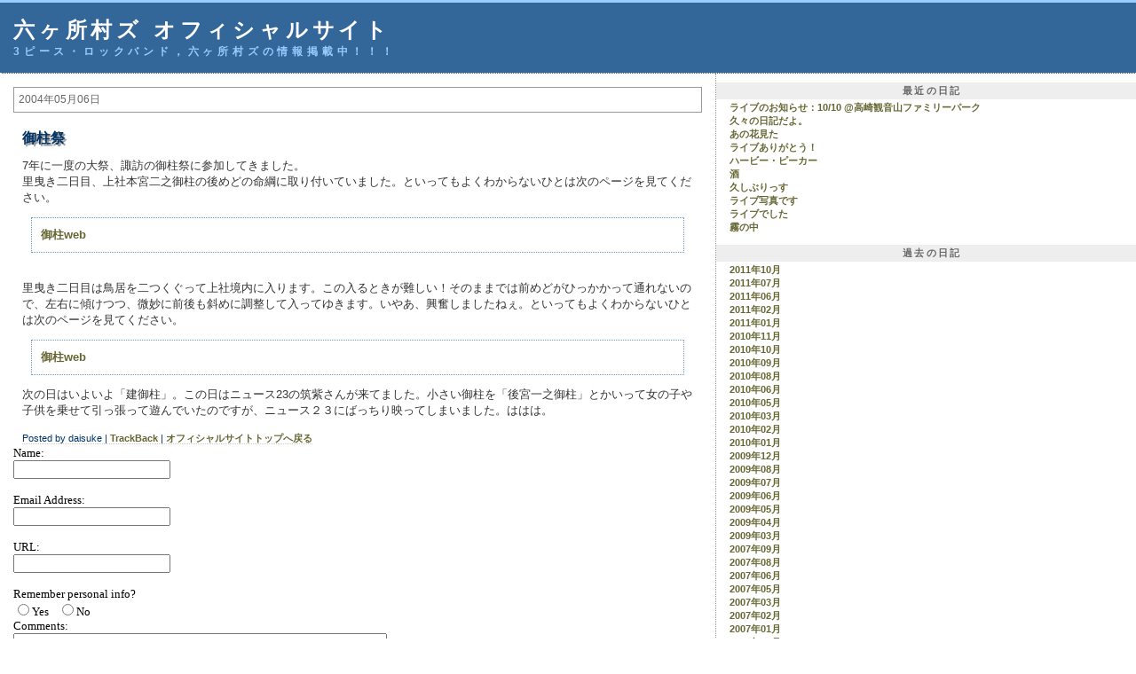

--- FILE ---
content_type: text/html
request_url: http://www.rockasho.com/archives/000072.html
body_size: 96167
content:
<?xml version="1.0" encoding="UTF-8"?>
<!DOCTYPE html PUBLIC "-//W3C//DTD XHTML 1.0 Transitional//EN" "http://www.w3.org/TR/xhtml1/DTD/xhtml1-transitional.dtd">
<html xmlns="http://www.w3.org/1999/xhtml" lang="ja">
<head>
<meta http-equiv="Content-Type" content="text/html; charset=UTF-8" />
<meta http-equiv="Content-Language" content="ja" />
<meta name="Description" content="3ピース・ロックバンド，六ヶ所村ズの情報掲載中！！！" />
<meta http-equiv="Pragma" content="no-cache" />
<meta http-equiv="cache-control" content="no-cache" />
<meta http-equiv="Content-Script-Type" content="text/javascript" />
<title>六ヶ所村ズ オフィシャルサイト: 御柱祭</title>
<link rel="stylesheet" href="http://www.rockasho.com//styles-site.css" type="text/css" />
<link rel="alternate" type="application/rss+xml" title="RSS" href="http://www.rockasho.com/index.rdf" />

<link rel="start" href="http://www.rockasho.com/" title="Home" />
<link rel="prev" href="http://www.rockasho.com/archives/000071.html" title="諏訪町 甲州屋" />

<link rel="next" href="http://www.rockasho.com/archives/000077.html" title="渋谷ギグアンティックライブ" />


<script type="text/javascript" language="javascript">
<!--

function OpenTrackback (c) {
    window.open(c,
                    'trackback',
                    'width=480,height=480,scrollbars=yes,status=yes');
}

var HOST = 'www.rockasho.com';

// Copyright (c) 1996-1997 Athenia Associates.
// http://www.webreference.com/js/
// License is granted if and only if this entire
// copyright notice is included. By Tomer Shiran.

function setCookie (name, value, expires, path, domain, secure) {
    var curCookie = name + "=" + escape(value) + ((expires) ? "; expires=" + expires.toGMTString() : "") + ((path) ? "; path=" + path : "") + ((domain) ? "; domain=" + domain : "") + ((secure) ? "; secure" : "");
    document.cookie = curCookie;
}

function getCookie (name) {
    var prefix = name + '=';
    var c = document.cookie;
    var nullstring = '';
    var cookieStartIndex = c.indexOf(prefix);
    if (cookieStartIndex == -1)
        return nullstring;
    var cookieEndIndex = c.indexOf(";", cookieStartIndex + prefix.length);
    if (cookieEndIndex == -1)
        cookieEndIndex = c.length;
    return unescape(c.substring(cookieStartIndex + prefix.length, cookieEndIndex));
}

function deleteCookie (name, path, domain) {
    if (getCookie(name))
        document.cookie = name + "=" + ((path) ? "; path=" + path : "") + ((domain) ? "; domain=" + domain : "") + "; expires=Thu, 01-Jan-70 00:00:01 GMT";
}

function fixDate (date) {
    var base = new Date(0);
    var skew = base.getTime();
    if (skew > 0)
        date.setTime(date.getTime() - skew);
}

function rememberMe (f) {
    var now = new Date();
    fixDate(now);
    now.setTime(now.getTime() + 365 * 24 * 60 * 60 * 1000);
    setCookie('mtcmtauth', f.author.value, now, '', HOST, '');
    setCookie('mtcmtmail', f.email.value, now, '', HOST, '');
    setCookie('mtcmthome', f.url.value, now, '', HOST, '');
}

function forgetMe (f) {
    deleteCookie('mtcmtmail', '', HOST);
    deleteCookie('mtcmthome', '', HOST);
    deleteCookie('mtcmtauth', '', HOST);
    f.email.value = '';
    f.author.value = '';
    f.url.value = '';
}

//-->
</script>

<!--
<rdf:RDF xmlns:rdf="http://www.w3.org/1999/02/22-rdf-syntax-ns#"
         xmlns:trackback="http://madskills.com/public/xml/rss/module/trackback/"
         xmlns:dc="http://purl.org/dc/elements/1.1/">
<rdf:Description
    rdf:about="http://www.rockasho.com/archives/000072.html"
    trackback:ping="http://www.rockasho.com/MT/mt-tb.cgi/69"
    dc:title="御柱祭"
    dc:identifier="http://www.rockasho.com/archives/000072.html"
    dc:subject="普通の日記"
    dc:description="7年に一度の大祭、諏訪の御柱祭に参加してきました。 里曳き二日目、上社本宮二之御柱の後めどの命綱に取り付いていました。といってもよくわからないひとは次のページを見てください。御柱web 里曳き二日目は鳥居を二つくぐって上社境内に入ります。この入るときが難しい！そのままでは前めどがひっかかって通れないので、左右に傾けつつ、微妙に前後も斜めに調整して入ってゆきます。いやあ、興奮しましたねぇ。といってもよくわからないひとは次のページを見てください。御柱web次の日はいよいよ「建御柱」。この日はニュース23の筑紫さんが来てました。小さい御柱を「後宮一之御柱」とかいって女の子や子供を乗せて引っ張って遊んでいたのですが、ニュース２３にばっちり映ってしまいました。ははは。..."
    dc:creator="daisuke"
    dc:date="2004-05-06T23:02:13+09:00" />
</rdf:RDF>
-->



<script src="http://www.google-analytics.com/urchin.js" type="text/javascript">
</script>
<script type="text/javascript">
_uacct = "UA-100597-1";
urchinTracker();
</script>
</head>

<body>

<div id="banner">
<h1><a href="http://www.rockasho.com/" accesskey="1">六ヶ所村ズ オフィシャルサイト</a></h1>
<span class="description">3ピース・ロックバンド，六ヶ所村ズの情報掲載中！！！</span>
</div>

<div id="content">

<div class="blog">

<h2 class="date">2004&#24180;05&#26376;06&#26085;</h2>

<div class="blogbody">

<h3 class="title">御柱祭</h3>

<p>7年に一度の大祭、諏訪の御柱祭に参加してきました。<br />
里曳き二日目、上社本宮二之御柱の後めどの命綱に取り付いていました。といってもよくわからないひとは次のページを見てください。<blockquote><a title="御柱web" href="http://www.onbashira.jp/">御柱web</a></blockquote><br />
里曳き二日目は鳥居を二つくぐって上社境内に入ります。この入るときが難しい！そのままでは前めどがひっかかって通れないので、左右に傾けつつ、微妙に前後も斜めに調整して入ってゆきます。いやあ、興奮しましたねぇ。といってもよくわからないひとは次のページを見てください。<blockquote><a title="御柱web" href="http://www.onbashira.jp/">御柱web</a></blockquote>次の日はいよいよ「建御柱」。この日はニュース23の筑紫さんが来てました。小さい御柱を「後宮一之御柱」とかいって女の子や子供を乗せて引っ張って遊んでいたのですが、ニュース２３にばっちり映ってしまいました。ははは。</p>

<a name="more"></a>


<span class="posted">Posted by daisuke 
| <a href="http://www.rockasho.com/MT/mt-tb.cgi?__mode=view&amp;entry_id=72" onclick="OpenTrackback(this.href); return false">TrackBack</a>

 | <a href="http://www.rockasho.com/">オフィシャルサイトトップへ戻る</a>
<br /></span>

</div>
<!-- 

<div class="comments-head"><a name="comments"></a>コメント</div>

<div class="comments-body">
<p>Its Pleasure to undergo your weblog.The above content articles could be very outstanding, and I genuinely loved studying your weblog and factors which you expressed. I take pleasure in to look back on the standard foundation,publish far more in regards to the topic.Thanks for sharing…maintain writing!!!</p>
<span class="comments-post">Posted by: <a href="http://chennaiwebhosting.net/forum/index.php?action=profile;u=1894">Doug Herrero</a> at 2011&#24180;05&#26376;09&#26085; 18:09</span>
</div>
<div class="comments-body">
<p>Very great articles. I’ve found your site by Aol and I’m really completely satisfied in regards to the info you might have inside your post. By the way your blogs design is quite broken with the Chrome internet browser. Will be actually great when you’re can repair that. Anyway maintain in the great function!</p>
<span class="comments-post">Posted by: <a href="http://www.enginer.us/forum/index.php?action=profile;u=47905">Bryan Sciascia</a> at 2011&#24180;05&#26376;21&#26085; 17:12</span>
</div>
<div class="comments-body">
<p>Simply have to say the article is impressive. The clearly along with your blog put up is simply simply excellent and I can let you know’re the specialist for this niche. Successfully along with your let me to seize your feed to retain up-to-date with subsequent posts. Many thanks one million and kindly proceed the robust do the job.</p>
<span class="comments-post">Posted by: <a href="http://forum.claudialynxfan.com/member.php?u=257312">Deane Scoby</a> at 2011&#24180;05&#26376;23&#26085; 10:58</span>
</div>
<div class="comments-body">
<p>I’ve been shopping for some time for any nice content articles in relation to this particular level . Looking out in Yahoo and google I lastly came upon this url. After reading this publish I'm delighted to say that I get an exquisite uncanny feeling I stumbled upon the very things I was trying for. I most certainly will make certain to don’t neglect this blog and have a look consistently.</p>
<span class="comments-post">Posted by: <a href="http://www.blurty.com/talkread.bml?journal=allenbinsong&itemid=2837">Elanor Guerrier</a> at 2011&#24180;06&#26376;07&#26085; 06:36</span>
</div>
<div class="comments-body">
<p>Its Pleasure to go through your weblog.The above content articles may be very outstanding, and I genuinely enjoyed reading your blog and points which you expressed. I get pleasure from to appear again on the standard foundation,submit way more concerning the topic.Thanks for sharing…maintain writing!!!</p>
<span class="comments-post">Posted by: <a href="http://allenbinsong.blogs.experienceproject.com/883245.html">Shon Decaprio</a> at 2011&#24180;06&#26376;07&#26085; 15:41</span>
</div>
<div class="comments-body">
<p>I think you have a nice blog here... i just happened to find it doing a google search. anyway, fantastic post.. i’ll be bookmarking this page for certain.</p>
<span class="comments-post">Posted by: <a href="http://www.netslotmachine.info">slot machines</a> at 2011&#24180;06&#26376;14&#26085; 11:58</span>
</div>
<div class="comments-body">
<p>Its Pleasure to undergo your weblog.The above content material articles may be very outstanding, and I genuinely enjoyed reading your blog and points which you expressed. I enjoy to look back on the usual basis,submit far more concerning the topic.Thanks for sharing…keep writing!!!</p>
<span class="comments-post">Posted by: <a href="http://theperfecthealthguide.blog.com/2011/06/05/anti-blemish-concealer-a-better-way-to-remove-acne-blemish">Andrew Dallago</a> at 2011&#24180;06&#26376;20&#26085; 19:18</span>
</div>
<div class="comments-body">
<p>Good put up with some helpful information! Can’t say I completely agree with all that you've got steered here, however there are a good amount of necessary data you could have highlighted that may be very helpful on dog training and related topics. Please proceed providing more suggestions on this topic and associated subjects, as there are numerous out there like me who're trying to get to know the ups and downs.</p>
<span class="comments-post">Posted by: <a href="http://theperfecthealthguide.blog.friendster.com/2011/06/fast-and-effective-guide-to-natural-back-pain-relief">Florene Calamity</a> at 2011&#24180;06&#26376;21&#26085; 00:33</span>
</div>
<div class="comments-body">
<p>As on the lookout for quite a while for finding a useful articles or blog posts on the subject of this unique concern . Researching in Google I lastly came upon this blog post. Studying this So i'm pleased to say that I’ve acquired an ideal impression I came throughout whatever I wanted. I most definitely will make sure to bear in mind this blog and look constantly.</p>
<span class="comments-post">Posted by: <a href="http://333-888.ru/forum/index.php?action=profile;u=271757">Mitzie Billiet</a> at 2011&#24180;06&#26376;24&#26085; 12:09</span>
</div>
<div class="comments-body">
<p>Just must say the article is impressive. The clearly with your blog put up is simply simply excellent and I can let you know’re the specialist for this niche. Successfully with your let me to seize your feed to retain up-to-date with next posts. Many thanks 1,000,000 and kindly continue the strong do the job.</p>
<span class="comments-post">Posted by: <a href="http://forum.plici.net/profile/?u=57434">Ericka Gain</a> at 2011&#24180;07&#26376;01&#26085; 01:08</span>
</div>
<div class="comments-body">
<p>I was questioning what's up with that bizarre gravatar??? I do know 5am is early and I’m not wanting my greatest at that hour, but I hope I don’t appear like this! I'd nonetheless make that face if I’m requested to do one hundred pushups. lol</p>
<span class="comments-post">Posted by: <a href="http://forum.ungu.com/index.php?action=profile;u=48306">Carroll Calamari</a> at 2011&#24180;07&#26376;04&#26085; 09:35</span>
</div>
<div class="comments-body">
<p>Incredible, that’s exactly some tips i had been well prepared with regards to! Simply been for a while safeguarding us a large number of complete the task </p>
<span class="comments-post">Posted by: <a href="http://www.american-trust-ed.com/">what would happen if a girl took viagra</a> at 2011&#24180;07&#26376;07&#26085; 13:41</span>
</div>
<div class="comments-body">
<p>å…­ãƒ¶æ‰€æ‘ã‚º ã‚ªãƒ•ã‚£ã‚·ãƒ£ãƒ«ã‚µã‚¤ãƒˆ: å¾¡æŸ±ç¥­ Magnificent goods from you, man. I have understand your stuff previous to and you are just extremely wonderful. I actually like what you've acquired here, really like what you are saying and the way in which you say it. You make it enjoyable and you still care for to keep it sensible. I can't wait to read far more å…­ãƒ¶æ‰€æ‘ã‚º ã‚ªãƒ•ã‚£ã‚·ãƒ£ãƒ«ã‚µã‚¤ãƒˆ: å¾¡æŸ±ç¥­ again from you. Thanks For Share .</p>
<span class="comments-post">Posted by: <a href="http://libertyreserve-hyip.net">liberty reserve</a> at 2011&#24180;07&#26376;07&#26085; 15:17</span>
</div>
<div class="comments-body">
<p>å…­ãƒ¶æ‰€æ‘ã‚º ã‚ªãƒ•ã‚£ã‚·ãƒ£ãƒ«ã‚µã‚¤ãƒˆ: Comment on å¾¡æŸ±ç¥­ Magnificent goods from you, man. I have understand your stuff previous to and you're just extremely fantastic. I really like what you have acquired here, really like what you are saying and the way in which you say it. You make it entertaining and you still care for to keep it wise. I cant wait to read far more å…­ãƒ¶æ‰€æ‘ã‚º ã‚ªãƒ•ã‚£ã‚·ãƒ£ãƒ«ã‚µã‚¤ãƒˆ: Comment on å¾¡æŸ±ç¥­ again from you. Thanks For Share .</p>
<span class="comments-post">Posted by: <a href="http://libertyreserve-hyip.net">liberty reserve</a> at 2011&#24180;07&#26376;07&#26085; 15:17</span>
</div>
<div class="comments-body">
<p>Photograph examinating away some of you as well as it’s pretty great material. Allow me to clearly take note of your website. </p>
<span class="comments-post">Posted by: <a href="http://www.project1live.com/generic-viagra.html">generic viagra next day shipping</a> at 2011&#24180;07&#26376;10&#26085; 06:57</span>
</div>
<div class="comments-body">
<p>Fantastic goods from you, man. I have understand your stuff previous to and you are just too fantastic. I actually like what you have acquired here, really like what you're saying and the way in which you say it. You make it enjoyable and you still take care of to keep it smart. I cant wait to read much more from you. This is actually a wonderful website. Check out this sprüche nachträglich zum geburtstag. Regards, Alexa</p>
<span class="comments-post">Posted by: <a href="http://sprueche.usall.de">Alexa</a> at 2011&#24180;07&#26376;11&#26085; 09:53</span>
</div>
<div class="comments-body">
<p>å…­ãƒ¶æ‰€æ‘ã‚º ã‚ªãƒ•ã‚£ã‚·ãƒ£ãƒ«ã‚µã‚¤ãƒˆ: å¾¡æŸ±ç¥­ Great goods from you, man. I've understand your stuff previous to and you are just too magnificent. I really like what you have acquired here, certainly like what you are stating and the way in which you say it. You make it entertaining and you still care for to keep it wise. I cant wait to read much more å…­ãƒ¶æ‰€æ‘ã‚º ã‚ªãƒ•ã‚£ã‚·ãƒ£ãƒ«ã‚µã‚¤ãƒˆ: å¾¡æŸ±ç¥­ again from you. Thanks For Share .</p>
<span class="comments-post">Posted by: <a href="http://libertyreserve-hyip.net">liberty reserve</a> at 2011&#24180;07&#26376;13&#26085; 20:13</span>
</div>
<div class="comments-body">
<p>å…­ãƒ¶æ‰€æ‘ã‚º ã‚ªãƒ•ã‚£ã‚·ãƒ£ãƒ«ã‚µã‚¤ãƒˆ: å¾¡æŸ±ç¥­ Wonderful goods from you, man. I have understand your stuff previous to and you are just extremely excellent. I really like what you have acquired here, really like what you're saying and the way in which you say it. You make it entertaining and you still take care of to keep it sensible. I cant wait to read much more å…­ãƒ¶æ‰€æ‘ã‚º ã‚ªãƒ•ã‚£ã‚·ãƒ£ãƒ«ã‚µã‚¤ãƒˆ: å¾¡æŸ±ç¥­ again from you. Thanks For Share .</p>
<span class="comments-post">Posted by: <a href="http://libertyreserve-hyip.net">liberty reserve</a> at 2011&#24180;07&#26376;15&#26085; 13:37</span>
</div>
<div class="comments-body">
<p>å…­ãƒ¶æ‰€æ‘ã‚º ã‚ªãƒ•ã‚£ã‚·ãƒ£ãƒ«ã‚µã‚¤ãƒˆ: Comment on å¾¡æŸ±ç¥­ Wonderful goods from you, man. I have understand your stuff previous to and you are just extremely fantastic. I actually like what you've acquired here, really like what you're stating and the way in which you say it. You make it enjoyable and you still take care of to keep it wise. I can not wait to read far more å…­ãƒ¶æ‰€æ‘ã‚º ã‚ªãƒ•ã‚£ã‚·ãƒ£ãƒ«ã‚µã‚¤ãƒˆ: Comment on å¾¡æŸ±ç¥­ again from you. Thanks For Share .</p>
<span class="comments-post">Posted by: <a href="http://libertyreserve-hyip.net">liberty reserve</a> at 2011&#24180;07&#26376;15&#26085; 13:37</span>
</div>
<div class="comments-body">
<p>Thnx plenty of for this purpose! When i haven’t previously been it happy using a place for years! You have got that, no matter what meaning on running a blog. Efficiently, You will be clearly moat people that have anything to speak about that searchers need to discover. Keep pace the actual delightful task. Proceed motivational the public! </p>
<span class="comments-post">Posted by: <a href="http://whitestonecorp.com/product/100mg-viagra-use-paypal-with-a-prescription-in-canada-pfizer-only.html">100mg viagra use paypal with a prescription in canada pfizer only</a> at 2011&#24180;07&#26376;16&#26085; 12:07</span>
</div>
<div class="comments-body">
<p>å…­ãƒ¶æ‰€æ‘ã‚º ã‚ªãƒ•ã‚£ã‚·ãƒ£ãƒ«ã‚µã‚¤ãƒˆ: å¾¡æŸ±ç¥­ Wonderful goods from you, man. I've understand your stuff previous to and you're just too excellent. I really like what you have acquired here, really like what you're saying and the way in which you say it. You make it enjoyable and you still care for to keep it sensible. I can't wait to read far more å…­ãƒ¶æ‰€æ‘ã‚º ã‚ªãƒ•ã‚£ã‚·ãƒ£ãƒ«ã‚µã‚¤ãƒˆ: å¾¡æŸ±ç¥­ again from you. Thanks For Share .</p>
<span class="comments-post">Posted by: <a href="http://libertyreservebank.net">invest liberty reserve</a> at 2011&#24180;07&#26376;19&#26085; 18:23</span>
</div>
<div class="comments-body">
<p>å…­ãƒ¶æ‰€æ‘ã‚º ã‚ªãƒ•ã‚£ã‚·ãƒ£ãƒ«ã‚µã‚¤ãƒˆ: å¾¡æŸ±ç¥­ Fantastic goods from you, man. I have understand your stuff previous to and you're just extremely excellent. I really like what you have acquired here, certainly like what you are stating and the way in which you say it. You make it enjoyable and you still take care of to keep it smart. I cant wait to read far more å…­ãƒ¶æ‰€æ‘ã‚º ã‚ªãƒ•ã‚£ã‚·ãƒ£ãƒ«ã‚µã‚¤ãƒˆ: å¾¡æŸ±ç¥­ again from you. Thanks For Share .</p>
<span class="comments-post">Posted by: <a href="http://libertyreservebank.net">invest liberty reserve</a> at 2011&#24180;07&#26376;19&#26085; 18:23</span>
</div>
<div class="comments-body">
<p>å…­ãƒ¶æ‰€æ‘ã‚º ã‚ªãƒ•ã‚£ã‚·ãƒ£ãƒ«ã‚µã‚¤ãƒˆ: Comment on å¾¡æŸ±ç¥­ Magnificent goods from you, man. I've understand your stuff previous to and you are just extremely wonderful. I actually like what you've acquired here, certainly like what you're stating and the way in which you say it. You make it entertaining and you still take care of to keep it sensible. I can't wait to read much more å…­ãƒ¶æ‰€æ‘ã‚º ã‚ªãƒ•ã‚£ã‚·ãƒ£ãƒ«ã‚µã‚¤ãƒˆ: Comment on å¾¡æŸ±ç¥­ again from you. Thanks For Share .</p>
<span class="comments-post">Posted by: <a href="http://libertyreservebank.net">invest liberty reserve</a> at 2011&#24180;07&#26376;19&#26085; 18:23</span>
</div>
<div class="comments-body">
<p>å…­ãƒ¶æ‰€æ‘ã‚º ã‚ªãƒ•ã‚£ã‚·ãƒ£ãƒ«ã‚µã‚¤ãƒˆ: Comment on å¾¡æŸ±ç¥­ Fantastic goods from you, man. I've understand your stuff previous to and you are just too fantastic. I actually like what you have acquired here, really like what you are stating and the way in which you say it. You make it enjoyable and you still care for to keep it wise. I cant wait to read far more å…­ãƒ¶æ‰€æ‘ã‚º ã‚ªãƒ•ã‚£ã‚·ãƒ£ãƒ«ã‚µã‚¤ãƒˆ: Comment on å¾¡æŸ±ç¥­ again from you. Thanks For Share .</p>
<span class="comments-post">Posted by: <a href="http://libertyreservebank.net">invest liberty reserve</a> at 2011&#24180;07&#26376;19&#26085; 18:23</span>
</div>
<div class="comments-body">
<p>Aw, this was a really nice post. In concept I wish to put in writing like this additionally – taking time and precise effort to make a very good article… however what can I say… I procrastinate alot and on no account appear to get something done.</p>
<span class="comments-post">Posted by: <a href="http://www.adeptmarketingsolutions.com">marketing michigan</a> at 2011&#24180;07&#26376;25&#26085; 23:05</span>
</div>
<div class="comments-body">
<p>This is the right weblog for anybody who needs to seek out out about this topic. You understand so much its nearly arduous to argue with you (not that I truly would want…HaHa). You undoubtedly put a brand new spin on a subject thats been written about for years. Great stuff, simply nice!</p>
<span class="comments-post">Posted by: <a href="http://www.landr.co">mobile landing page</a> at 2011&#24180;07&#26376;25&#26085; 23:39</span>
</div>
<div class="comments-body">
<p>There are some attention-grabbing cut-off dates in this article but I don’t know if I see all of them heart to heart. There may be some validity but I'll take maintain opinion till I look into it further. Good article , thanks and we wish extra! Added to FeedBurner as well</p>
<span class="comments-post">Posted by: <a href="http://www.adeptmarketingsolutions.com/blog">marketing howell, mi</a> at 2011&#24180;07&#26376;26&#26085; 04:25</span>
</div>
<div class="comments-body">
<p>I like this å…­ãƒ¶æ‰€æ‘ã‚º ã‚ªãƒ•ã‚£ã‚·ãƒ£ãƒ«ã‚µã‚¤ãƒˆ: å¾¡æŸ±ç¥­ , enjoyed this one  regards  for  putting up keep update å…­ãƒ¶æ‰€æ‘ã‚º ã‚ªãƒ•ã‚£ã‚·ãƒ£ãƒ«ã‚µã‚¤ãƒˆ: å¾¡æŸ±ç¥­.</p>
<span class="comments-post">Posted by: <a href="http://birthdayquotes.biz/">birthday quotes</a> at 2011&#24180;07&#26376;26&#26085; 10:19</span>
</div>
<div class="comments-body">
<p>I like Your Article about å…­ãƒ¶æ‰€æ‘ã‚º ã‚ªãƒ•ã‚£ã‚·ãƒ£ãƒ«ã‚µã‚¤ãƒˆ: å¾¡æŸ±ç¥­  Perfect just what I was looking  for! .</p>
<span class="comments-post">Posted by: <a href="http://gadgetzine.net/gadget/jabra-drive-speakerphone.htm"> Jabra Speaker Phone</a> at 2011&#24180;07&#26376;27&#26085; 07:42</span>
</div>
<div class="comments-body">
<p>I like Your Article about å…­ãƒ¶æ‰€æ‘ã‚º ã‚ªãƒ•ã‚£ã‚·ãƒ£ãƒ«ã‚µã‚¤ãƒˆ: Comment on å¾¡æŸ±ç¥­  Perfect just what I was looking  for! .</p>
<span class="comments-post">Posted by: <a href="http://gadgetzine.net/gadget/jabra-drive-speakerphone.htm"> Jabra drive</a> at 2011&#24180;07&#26376;27&#26085; 07:42</span>
</div>
<div class="comments-body">
<p>å…­ãƒ¶æ‰€æ‘ã‚º ã‚ªãƒ•ã‚£ã‚·ãƒ£ãƒ«ã‚µã‚¤ãƒˆ: å¾¡æŸ±ç¥­ Magnificent goods from you, man. I've understand your stuff previous to and you're just too excellent. I actually like what you've acquired here, certainly like what you are saying and the way in which you say it. You make it enjoyable and you still care for to keep it sensible. I can't wait to read much more å…­ãƒ¶æ‰€æ‘ã‚º ã‚ªãƒ•ã‚£ã‚·ãƒ£ãƒ«ã‚µã‚¤ãƒˆ: å¾¡æŸ±ç¥­ again from you. Thanks For Share .</p>
<span class="comments-post">Posted by: <a href="http://garminnuvi255w.info">garmin nuvi 255w</a> at 2011&#24180;07&#26376;28&#26085; 07:44</span>
</div>
<div class="comments-body">
<p>å…­ãƒ¶æ‰€æ‘ã‚º ã‚ªãƒ•ã‚£ã‚·ãƒ£ãƒ«ã‚µã‚¤ãƒˆ: å¾¡æŸ±ç¥­ Fantastic goods from you, man. I've understand your stuff previous to and you are just extremely magnificent. I actually like what you've acquired here, certainly like what you're saying and the way in which you say it. You make it enjoyable and you still care for to keep it wise. I cant wait to read far more å…­ãƒ¶æ‰€æ‘ã‚º ã‚ªãƒ•ã‚£ã‚·ãƒ£ãƒ«ã‚µã‚¤ãƒˆ: å¾¡æŸ±ç¥­ again from you. Thanks For Share .</p>
<span class="comments-post">Posted by: <a href="http://garminnuvi255w.info/garmin-nuvi/garmin-nuvi-255w-review.html"> review garmin nuvi</a> at 2011&#24180;07&#26376;29&#26085; 22:58</span>
</div>
<div class="comments-body">
<p>å…­ãƒ¶æ‰€æ‘ã‚º ã‚ªãƒ•ã‚£ã‚·ãƒ£ãƒ«ã‚µã‚¤ãƒˆ: Comment on å¾¡æŸ±ç¥­ Great goods from you, man. I have understand your stuff previous to and you're just extremely fantastic. I really like what you've acquired here, really like what you are stating and the way in which you say it. You make it enjoyable and you still care for to keep it wise. I cant wait to read much more å…­ãƒ¶æ‰€æ‘ã‚º ã‚ªãƒ•ã‚£ã‚·ãƒ£ãƒ«ã‚µã‚¤ãƒˆ: Comment on å¾¡æŸ±ç¥­ again from you. Thanks For Share .</p>
<span class="comments-post">Posted by: <a href="http://garminnuvi255w.info/garmin-nuvi/garmin-nuvi-255w-review.html"> review garmin nuvi</a> at 2011&#24180;07&#26376;29&#26085; 22:58</span>
</div>
<div class="comments-body">
<p>I like this å…­ãƒ¶æ‰€æ‘ã‚º ã‚ªãƒ•ã‚£ã‚·ãƒ£ãƒ«ã‚µã‚¤ãƒˆ: å¾¡æŸ±ç¥­ , enjoyed this one  appreciate it for  putting up keep update å…­ãƒ¶æ‰€æ‘ã‚º ã‚ªãƒ•ã‚£ã‚·ãƒ£ãƒ«ã‚µã‚¤ãƒˆ: å¾¡æŸ±ç¥­.</p>
<span class="comments-post">Posted by: <a href="http://garminnuvi255w.info"> garmin nuvi 255 w</a> at 2011&#24180;07&#26376;30&#26085; 06:04</span>
</div>
<div class="comments-body">
<p>I like this å…­ãƒ¶æ‰€æ‘ã‚º ã‚ªãƒ•ã‚£ã‚·ãƒ£ãƒ«ã‚µã‚¤ãƒˆ: Comment on å¾¡æŸ±ç¥­ , enjoyed this one thanks  for posting  keep update å…­ãƒ¶æ‰€æ‘ã‚º ã‚ªãƒ•ã‚£ã‚·ãƒ£ãƒ«ã‚µã‚¤ãƒˆ: Comment on å¾¡æŸ±ç¥­.</p>
<span class="comments-post">Posted by: <a href="http://garminnuvi255w.info"> garmin nuvi 255 w</a> at 2011&#24180;07&#26376;30&#26085; 06:04</span>
</div>
<div class="comments-body">
<p>I agree with your å…­ãƒ¶æ‰€æ‘ã‚º ã‚ªãƒ•ã‚£ã‚·ãƒ£ãƒ«ã‚µã‚¤ãƒˆ: å¾¡æŸ±ç¥­,  great  post.</p>
<span class="comments-post">Posted by: <a href="http://xandroidapps.blogspot.com/2011/08/zombieville-usa.html">zombieville usa apk</a> at 2011&#24180;08&#26376;05&#26085; 02:26</span>
</div>
<div class="comments-body">
<p>I agree with your å…­ãƒ¶æ‰€æ‘ã‚º ã‚ªãƒ•ã‚£ã‚·ãƒ£ãƒ«ã‚µã‚¤ãƒˆ: å¾¡æŸ±ç¥­,  excellent  post.</p>
<span class="comments-post">Posted by: <a href="http://xandroidapps.com/fieldrunners-hd-apk">fieldrunners hd</a> at 2011&#24180;08&#26376;08&#26085; 05:10</span>
</div>
<div class="comments-body">
<p>I agree with your å…­ãƒ¶æ‰€æ‘ã‚º ã‚ªãƒ•ã‚£ã‚·ãƒ£ãƒ«ã‚µã‚¤ãƒˆ: Comment on å¾¡æŸ±ç¥­,  superb  post.</p>
<span class="comments-post">Posted by: <a href="http://xandroidapps.com/fieldrunners-hd-apk">fieldrunners hd</a> at 2011&#24180;08&#26376;08&#26085; 08:56</span>
</div>
<div class="comments-body">
<p>Your Article about å…­ãƒ¶æ‰€æ‘ã‚º ã‚ªãƒ•ã‚£ã‚·ãƒ£ãƒ«ã‚µã‚¤ãƒˆ: å¾¡æŸ±ç¥­  Rattling  excellent  visual appeal on this  internet site , I'd  value it 10 10.</p>
<span class="comments-post">Posted by: <a href="http://financeage.net/invest/">invest liberty reserve</a> at 2011&#24180;08&#26376;10&#26085; 12:31</span>
</div>
<div class="comments-body">
<p>I agree with your å…­ãƒ¶æ‰€æ‘ã‚º ã‚ªãƒ•ã‚£ã‚·ãƒ£ãƒ«ã‚µã‚¤ãƒˆ: å¾¡æŸ±ç¥­, good  post.</p>
<span class="comments-post">Posted by: <a href="http://financeage.net/invest/">invest liberty reserve</a> at 2011&#24180;08&#26376;11&#26085; 17:25</span>
</div>
<div class="comments-body">
<p>Thanks i love your article about å…­ãƒ¶æ‰€æ‘ã‚º ã‚ªãƒ•ã‚£ã‚·ãƒ£ãƒ«ã‚µã‚¤ãƒˆ: å¾¡æŸ±ç¥­</p>
<span class="comments-post">Posted by: <a href="http://financeage.net/invest/">invest liberty reserve</a> at 2011&#24180;08&#26376;13&#26085; 06:15</span>
</div>
<div class="comments-body">
<p>Thanks i love your article about å…­ãƒ¶æ‰€æ‘ã‚º ã‚ªãƒ•ã‚£ã‚·ãƒ£ãƒ«ã‚µã‚¤ãƒˆ: Comment on å¾¡æŸ±ç¥­</p>
<span class="comments-post">Posted by: <a href="http://financeage.net/invest/">invest liberty reserve</a> at 2011&#24180;08&#26376;13&#26085; 06:16</span>
</div>
<div class="comments-body">
<p>Your home is valueble for me. Thanks!…</p>
<span class="comments-post">Posted by: <a href="http://autoapprovebloglist.site90.com/">auto approve lists</a> at 2011&#24180;08&#26376;14&#26085; 20:23</span>
</div>
<div class="comments-body">
<p>I agree with your å…­ãƒ¶æ‰€æ‘ã‚º ã‚ªãƒ•ã‚£ã‚·ãƒ£ãƒ«ã‚µã‚¤ãƒˆ: å¾¡æŸ±ç¥­,  fantastic  post.</p>
<span class="comments-post">Posted by: <a href="http://financeage.net/invest/">invest liberty reserve</a> at 2011&#24180;08&#26376;15&#26085; 21:05</span>
</div>
<div class="comments-body">
<p>I agree with your å…­ãƒ¶æ‰€æ‘ã‚º ã‚ªãƒ•ã‚£ã‚·ãƒ£ãƒ«ã‚µã‚¤ãƒˆ: Comment on å¾¡æŸ±ç¥­,  wonderful post.</p>
<span class="comments-post">Posted by: <a href="http://financeage.net/invest/">invest liberty reserve</a> at 2011&#24180;08&#26376;15&#26085; 21:06</span>
</div>
<div class="comments-body">
<p>Great blog! I really love how it’s easy on my eyes as well as the information are well written. I am wondering how I could be notified whenever a new post has been made. I have subscribed to your rss feed which ought to do the trick! Have a nice day!</p>
<span class="comments-post">Posted by: <a href="http://www.sopranoregardemoi.com/paroles-regarde-moi-soprano/">regarde moi soprano</a> at 2011&#24180;08&#26376;16&#26085; 02:15</span>
</div>
<div class="comments-body">
<p>I agree with your å…­ãƒ¶æ‰€æ‘ã‚º ã‚ªãƒ•ã‚£ã‚·ãƒ£ãƒ«ã‚µã‚¤ãƒˆ: å¾¡æŸ±ç¥­, good  post.</p>
<span class="comments-post">Posted by: <a href="http://gandroidapps.blogspot.com/">android apps</a> at 2011&#24180;08&#26376;16&#26085; 05:48</span>
</div>
<div class="comments-body">
<p>I agree with your å…­ãƒ¶æ‰€æ‘ã‚º ã‚ªãƒ•ã‚£ã‚·ãƒ£ãƒ«ã‚µã‚¤ãƒˆ: Comment on å¾¡æŸ±ç¥­,  great  post.</p>
<span class="comments-post">Posted by: <a href="http://gandroidapps.blogspot.com/">android apps</a> at 2011&#24180;08&#26376;16&#26085; 05:49</span>
</div>
<div class="comments-body">
<p>I agree with your å…­ãƒ¶æ‰€æ‘ã‚º ã‚ªãƒ•ã‚£ã‚·ãƒ£ãƒ«ã‚µã‚¤ãƒˆ: å¾¡æŸ±ç¥­,  superb  post.</p>
<span class="comments-post">Posted by: <a href="http://androidappsi.blogspot.com/2011/08/spirit-hd-apk.html">Spirit HD Apk</a> at 2011&#24180;08&#26376;16&#26085; 22:05</span>
</div>
<div class="comments-body">
<p>I agree with your å…­ãƒ¶æ‰€æ‘ã‚º ã‚ªãƒ•ã‚£ã‚·ãƒ£ãƒ«ã‚µã‚¤ãƒˆ: Comment on å¾¡æŸ±ç¥­,  superb  post.</p>
<span class="comments-post">Posted by: <a href="http://androidappsi.blogspot.com/2011/08/spirit-hd-apk.html">Spirit HD Apk</a> at 2011&#24180;08&#26376;17&#26085; 02:42</span>
</div>
<div class="comments-body">
<p>I agree with your å…­ãƒ¶æ‰€æ‘ã‚º ã‚ªãƒ•ã‚£ã‚·ãƒ£ãƒ«ã‚µã‚¤ãƒˆ: å¾¡æŸ±ç¥­, good  post.</p>
<span class="comments-post">Posted by: <a href="http://androidappsi.blogspot.com/2011/08/spirit-hd-apk.html">Spirit HD Apk</a> at 2011&#24180;08&#26376;17&#26085; 08:49</span>
</div>
<div class="comments-body">
<p>I agree with your å…­ãƒ¶æ‰€æ‘ã‚º ã‚ªãƒ•ã‚£ã‚·ãƒ£ãƒ«ã‚µã‚¤ãƒˆ: Comment on å¾¡æŸ±ç¥­,  fantastic  post.</p>
<span class="comments-post">Posted by: <a href="http://androidappsi.blogspot.com/2011/08/spirit-hd-apk.html">Spirit HD Apk</a> at 2011&#24180;08&#26376;17&#26085; 13:17</span>
</div>
<div class="comments-body">
<p>I have really learned newer and more effective things by your web site å…­ãƒ¶æ‰€æ‘ã‚º ã‚ªãƒ•ã‚£ã‚·ãƒ£ãƒ«ã‚µã‚¤ãƒˆ: å¾¡æŸ±ç¥­. One other thing I would really like to say is newer personal computer os's tend to allow a lot more memory to use, but they in addition demand more ram simply to perform. If an individual's computer cannot handle more memory as well as newest program requires that memory space increase, it is usually the time to shop for a new Computer system.</p>
<span class="comments-post">Posted by: <a href="http://jocuricubile.eu/">bile</a> at 2011&#24180;08&#26376;18&#26085; 07:12</span>
</div>
<div class="comments-body">
<p>I agree with your å…­ãƒ¶æ‰€æ‘ã‚º ã‚ªãƒ•ã‚£ã‚·ãƒ£ãƒ«ã‚µã‚¤ãƒˆ: å¾¡æŸ±ç¥­,  excellent  post.</p>
<span class="comments-post">Posted by: <a href="http://libertybalance.net/">liberty reserve</a> at 2011&#24180;08&#26376;21&#26085; 11:58</span>
</div>
<div class="comments-body">
<p>I agree with your å…­ãƒ¶æ‰€æ‘ã‚º ã‚ªãƒ•ã‚£ã‚·ãƒ£ãƒ«ã‚µã‚¤ãƒˆ: å¾¡æŸ±ç¥­, good  post.</p>
<span class="comments-post">Posted by: <a href="http://edroidgames.blogspot.com/2011/08/humans-vs-aliens-epic-applications-llc.html">humans vs aliens apk</a> at 2011&#24180;08&#26376;21&#26085; 11:58</span>
</div>
<div class="comments-body">
<p>I agree with your å…­ãƒ¶æ‰€æ‘ã‚º ã‚ªãƒ•ã‚£ã‚·ãƒ£ãƒ«ã‚µã‚¤ãƒˆ: Comment on å¾¡æŸ±ç¥­,  excellent  post.</p>
<span class="comments-post">Posted by: <a href="http://libertybalance.net/">liberty reserve</a> at 2011&#24180;08&#26376;21&#26085; 17:32</span>
</div>
<div class="comments-body">
<p>I agree with your å…­ãƒ¶æ‰€æ‘ã‚º ã‚ªãƒ•ã‚£ã‚·ãƒ£ãƒ«ã‚µã‚¤ãƒˆ: Comment on å¾¡æŸ±ç¥­,  superb  post.</p>
<span class="comments-post">Posted by: <a href="http://edroidgames.blogspot.com/2011/08/humans-vs-aliens-epic-applications-llc.html">humans vs aliens apk</a> at 2011&#24180;08&#26376;21&#26085; 17:32</span>
</div>
<div class="comments-body">
<p>I agree with your å…­ãƒ¶æ‰€æ‘ã‚º ã‚ªãƒ•ã‚£ã‚·ãƒ£ãƒ«ã‚µã‚¤ãƒˆ: å¾¡æŸ±ç¥­,  great  post.</p>
<span class="comments-post">Posted by: <a href="http://libertybalance.net"> liberty reserve</a> at 2011&#24180;08&#26376;22&#26085; 07:01</span>
</div>
<div class="comments-body">
<p>I like Your Article about å…­ãƒ¶æ‰€æ‘ã‚º ã‚ªãƒ•ã‚£ã‚·ãƒ£ãƒ«ã‚µã‚¤ãƒˆ: å¾¡æŸ±ç¥­  Perfect just what I was  searching  for! .</p>
<span class="comments-post">Posted by: <a href="http://edroidgames.blogspot.com/p/fishin-2-go-full-or-fishin-2-go.html">fishin 2 go full</a> at 2011&#24180;08&#26376;22&#26085; 07:01</span>
</div>
<div class="comments-body">
<p>I like Your Article about å…­ãƒ¶æ‰€æ‘ã‚º ã‚ªãƒ•ã‚£ã‚·ãƒ£ãƒ«ã‚µã‚¤ãƒˆ: å¾¡æŸ±ç¥­  Perfect just what I was  searching  for! .</p>
<span class="comments-post">Posted by: <a href="http://xdroidgames.blogspot.com/p/minecraft-pocket-edition.html">minecraft pocket edition</a> at 2011&#24180;08&#26376;22&#26085; 07:01</span>
</div>
<div class="comments-body">
<p>I like Your Article about å…­ãƒ¶æ‰€æ‘ã‚º ã‚ªãƒ•ã‚£ã‚·ãƒ£ãƒ«ã‚µã‚¤ãƒˆ: Comment on å¾¡æŸ±ç¥­  Perfect just what I was  searching  for! .</p>
<span class="comments-post">Posted by: <a href="http://xdroidgames.blogspot.com/p/minecraft-pocket-edition.html">minecraft pocket edition</a> at 2011&#24180;08&#26376;22&#26085; 10:52</span>
</div>
<div class="comments-body">
<p>I like Your Article about å…­ãƒ¶æ‰€æ‘ã‚º ã‚ªãƒ•ã‚£ã‚·ãƒ£ãƒ«ã‚µã‚¤ãƒˆ: Comment on å¾¡æŸ±ç¥­  Perfect just what I was looking  for! .</p>
<span class="comments-post">Posted by: <a href="http://edroidgames.blogspot.com/p/fishin-2-go-full-or-fishin-2-go.html">fishin 2 go full</a> at 2011&#24180;08&#26376;22&#26085; 10:52</span>
</div>
<div class="comments-body">
<p>I agree with your å…­ãƒ¶æ‰€æ‘ã‚º ã‚ªãƒ•ã‚£ã‚·ãƒ£ãƒ«ã‚µã‚¤ãƒˆ: Comment on å¾¡æŸ±ç¥­,  superb  post.</p>
<span class="comments-post">Posted by: <a href="http://libertybalance.net"> liberty reserve</a> at 2011&#24180;08&#26376;22&#26085; 10:52</span>
</div>
<div class="comments-body">
<p> Regards  for sharing å…­ãƒ¶æ‰€æ‘ã‚º ã‚ªãƒ•ã‚£ã‚·ãƒ£ãƒ«ã‚µã‚¤ãƒˆ: å¾¡æŸ±ç¥­ with us keep update bro love your article about å…­ãƒ¶æ‰€æ‘ã‚º ã‚ªãƒ•ã‚£ã‚·ãƒ£ãƒ«ã‚µã‚¤ãƒˆ: å¾¡æŸ±ç¥­ .</p>
<span class="comments-post">Posted by: <a href="http://dayearns.com/deposits.html">mutual fund</a> at 2011&#24180;08&#26376;22&#26085; 11:35</span>
</div>
<div class="comments-body">
<p>Thanks  for sharing å…­ãƒ¶æ‰€æ‘ã‚º ã‚ªãƒ•ã‚£ã‚·ãƒ£ãƒ«ã‚µã‚¤ãƒˆ: Comment on å¾¡æŸ±ç¥­ with us keep update bro love your article about å…­ãƒ¶æ‰€æ‘ã‚º ã‚ªãƒ•ã‚£ã‚·ãƒ£ãƒ«ã‚µã‚¤ãƒˆ: Comment on å¾¡æŸ±ç¥­ .</p>
<span class="comments-post">Posted by: <a href="http://dayearns.com/deposits.html"> mutual funds</a> at 2011&#24180;08&#26376;22&#26085; 20:37</span>
</div>
<div class="comments-body">
<p>I like Your Article about å…­ãƒ¶æ‰€æ‘ã‚º ã‚ªãƒ•ã‚£ã‚·ãƒ£ãƒ«ã‚µã‚¤ãƒˆ: å¾¡æŸ±ç¥­  Perfect just what I was looking  for! .</p>
<span class="comments-post">Posted by: <a href="http://libertybalance.net"> liberty reserve</a> at 2011&#24180;08&#26376;24&#26085; 09:28</span>
</div>
<div class="comments-body">
<p>I like Your Article about å…­ãƒ¶æ‰€æ‘ã‚º ã‚ªãƒ•ã‚£ã‚·ãƒ£ãƒ«ã‚µã‚¤ãƒˆ: å¾¡æŸ±ç¥­  Perfect just what I was  searching  for! .</p>
<span class="comments-post">Posted by: <a href="http://xandroidapps.blogspot.com/2011/08/zombieville-usa.html">zombieville usa</a> at 2011&#24180;08&#26376;24&#26085; 09:28</span>
</div>
<div class="comments-body">
<p>I like Your Article about å…­ãƒ¶æ‰€æ‘ã‚º ã‚ªãƒ•ã‚£ã‚·ãƒ£ãƒ«ã‚µã‚¤ãƒˆ: Comment on å¾¡æŸ±ç¥­  Perfect just what I was looking  for! .</p>
<span class="comments-post">Posted by: <a href="http://edroidgames.blogspot.com/p/fishin-2-go-full-or-fishin-2-go.html"> fishin 2 go full</a> at 2011&#24180;08&#26376;24&#26085; 11:15</span>
</div>
<div class="comments-body">
<p>I like Your Article about å…­ãƒ¶æ‰€æ‘ã‚º ã‚ªãƒ•ã‚£ã‚·ãƒ£ãƒ«ã‚µã‚¤ãƒˆ: Comment on å¾¡æŸ±ç¥­  Perfect just what I was looking  for! .</p>
<span class="comments-post">Posted by: <a href="http://libertybalance.net">invest liberty reserve</a> at 2011&#24180;08&#26376;24&#26085; 17:01</span>
</div>
<div class="comments-body">
<p>I like Your Article about å…­ãƒ¶æ‰€æ‘ã‚º ã‚ªãƒ•ã‚£ã‚·ãƒ£ãƒ«ã‚µã‚¤ãƒˆ: Comment on å¾¡æŸ±ç¥­  Perfect just what I was looking  for! .</p>
<span class="comments-post">Posted by: <a href="http://xandroidapps.blogspot.com/2011/08/zombieville-usa.html">zombieville usa</a> at 2011&#24180;08&#26376;24&#26085; 17:01</span>
</div>
<div class="comments-body">
<p>Metallzäune</p>
<span class="comments-post">Posted by: <a href="http://www.redpactoglobalpanama.org/">Tore</a> at 2011&#24180;08&#26376;24&#26085; 20:05</span>
</div>
<div class="comments-body">
<p>I agree with your å…­ãƒ¶æ‰€æ‘ã‚º ã‚ªãƒ•ã‚£ã‚·ãƒ£ãƒ«ã‚µã‚¤ãƒˆ: å¾¡æŸ±ç¥­,  superb  post.</p>
<span class="comments-post">Posted by: <a href="http://ifunnygames.blogspot.com/2011/08/farm-ville-code-cheat-engine.html">farmville cheat engine</a> at 2011&#24180;08&#26376;25&#26085; 06:29</span>
</div>
<div class="comments-body">
<p>I agree with your å…­ãƒ¶æ‰€æ‘ã‚º ã‚ªãƒ•ã‚£ã‚·ãƒ£ãƒ«ã‚µã‚¤ãƒˆ: å¾¡æŸ±ç¥­,  fantastic  post.</p>
<span class="comments-post">Posted by: <a href="http://edroidgames.blogspot.com/2011/08/humans-vs-aliens-epic-applications-llc.html">humans vs aliens</a> at 2011&#24180;08&#26376;25&#26085; 06:29</span>
</div>
<div class="comments-body">
<p>I agree with your å…­ãƒ¶æ‰€æ‘ã‚º ã‚ªãƒ•ã‚£ã‚·ãƒ£ãƒ«ã‚µã‚¤ãƒˆ: å¾¡æŸ±ç¥­, good  post.</p>
<span class="comments-post">Posted by: <a href="http://edroidgames.blogspot.com/p/fishin-2-go-full-or-fishin-2-go.html"> fishin 2 go full</a> at 2011&#24180;08&#26376;25&#26085; 06:29</span>
</div>
<div class="comments-body">
<p>I agree with your å…­ãƒ¶æ‰€æ‘ã‚º ã‚ªãƒ•ã‚£ã‚·ãƒ£ãƒ«ã‚µã‚¤ãƒˆ: Comment on å¾¡æŸ±ç¥­,  superb  post.</p>
<span class="comments-post">Posted by: <a href="http://edroidgames.blogspot.com/2011/08/humans-vs-aliens-epic-applications-llc.html">humans vs aliens</a> at 2011&#24180;08&#26376;25&#26085; 10:01</span>
</div>
<div class="comments-body">
<p>I agree with your å…­ãƒ¶æ‰€æ‘ã‚º ã‚ªãƒ•ã‚£ã‚·ãƒ£ãƒ«ã‚µã‚¤ãƒˆ: Comment on å¾¡æŸ±ç¥­,  superb  post.</p>
<span class="comments-post">Posted by: <a href="http://ifunnygames.blogspot.com/2011/08/farm-ville-code-cheat-engine.html">farmville cheat engine</a> at 2011&#24180;08&#26376;25&#26085; 10:01</span>
</div>
<div class="comments-body">
<p>I agree with your å…­ãƒ¶æ‰€æ‘ã‚º ã‚ªãƒ•ã‚£ã‚·ãƒ£ãƒ«ã‚µã‚¤ãƒˆ: Comment on å¾¡æŸ±ç¥­, good  post.</p>
<span class="comments-post">Posted by: <a href="http://edroidgames.blogspot.com/p/fishin-2-go-full-or-fishin-2-go.html">fishin 2 go apk</a> at 2011&#24180;08&#26376;25&#26085; 10:01</span>
</div>
<div class="comments-body">
<p>Thanks i love your article about å…­ãƒ¶æ‰€æ‘ã‚º ã‚ªãƒ•ã‚£ã‚·ãƒ£ãƒ«ã‚µã‚¤ãƒˆ: å¾¡æŸ±ç¥­</p>
<span class="comments-post">Posted by: <a href="http://gandroidapps.blogspot.com/2011/08/myth-defense-lf-apk.html"> myth defense apk</a> at 2011&#24180;08&#26376;25&#26085; 13:42</span>
</div>
<div class="comments-body">
<p>Thanks i love your article about å…­ãƒ¶æ‰€æ‘ã‚º ã‚ªãƒ•ã‚£ã‚·ãƒ£ãƒ«ã‚µã‚¤ãƒˆ: å¾¡æŸ±ç¥­</p>
<span class="comments-post">Posted by: <a href="http://edroidgames.blogspot.com/p/fishin-2-go-full-or-fishin-2-go.html">fishin 2 go apk</a> at 2011&#24180;08&#26376;25&#26085; 13:42</span>
</div>
<div class="comments-body">
<p>I like Your Article about å…­ãƒ¶æ‰€æ‘ã‚º ã‚ªãƒ•ã‚£ã‚·ãƒ£ãƒ«ã‚µã‚¤ãƒˆ: å¾¡æŸ±ç¥­  Perfect just what I was  searching  for! .</p>
<span class="comments-post">Posted by: <a href="http://edroidgames.blogspot.com/p/fishin-2-go-full-or-fishin-2-go.html">fishin 2 go full</a> at 2011&#24180;08&#26376;25&#26085; 19:17</span>
</div>
<div class="comments-body">
<p>I like Your Article about å…­ãƒ¶æ‰€æ‘ã‚º ã‚ªãƒ•ã‚£ã‚·ãƒ£ãƒ«ã‚µã‚¤ãƒˆ: å¾¡æŸ±ç¥­  Perfect just what I was  searching  for! .</p>
<span class="comments-post">Posted by: <a href="http://xdroidgames.blogspot.com/p/minecraft-pocket-edition.html">minecraft pocket edition</a> at 2011&#24180;08&#26376;25&#26085; 19:18</span>
</div>
<div class="comments-body">
<p>I agree with your å…­ãƒ¶æ‰€æ‘ã‚º ã‚ªãƒ•ã‚£ã‚·ãƒ£ãƒ«ã‚µã‚¤ãƒˆ: å¾¡æŸ±ç¥­,  superb  post.</p>
<span class="comments-post">Posted by: <a href="http://ifunnygames.blogspot.com/2011/08/farm-ville-code-cheat-engine.html">farmville cheat engine</a> at 2011&#24180;08&#26376;25&#26085; 19:18</span>
</div>
<div class="comments-body">
<p>Thanks i love your article about å…­ãƒ¶æ‰€æ‘ã‚º ã‚ªãƒ•ã‚£ã‚·ãƒ£ãƒ«ã‚µã‚¤ãƒˆ: Comment on å¾¡æŸ±ç¥­</p>
<span class="comments-post">Posted by: <a href="http://gandroidapps.blogspot.com/2011/08/myth-defense-lf-apk.html">myth defense</a> at 2011&#24180;08&#26376;26&#26085; 00:38</span>
</div>
<div class="comments-body">
<p>Thanks i love your article about å…­ãƒ¶æ‰€æ‘ã‚º ã‚ªãƒ•ã‚£ã‚·ãƒ£ãƒ«ã‚µã‚¤ãƒˆ: Comment on å¾¡æŸ±ç¥­</p>
<span class="comments-post">Posted by: <a href="http://edroidgames.blogspot.com/p/fishin-2-go-full-or-fishin-2-go.html"> fishin 2 go full</a> at 2011&#24180;08&#26376;26&#26085; 00:38</span>
</div>
<div class="comments-body">
<p>I like Your Article about å…­ãƒ¶æ‰€æ‘ã‚º ã‚ªãƒ•ã‚£ã‚·ãƒ£ãƒ«ã‚µã‚¤ãƒˆ: Comment on å¾¡æŸ±ç¥­  Perfect just what I was  searching  for! .</p>
<span class="comments-post">Posted by: <a href="http://xdroidgames.blogspot.com/p/minecraft-pocket-edition.html">minecraft pocket edition</a> at 2011&#24180;08&#26376;26&#26085; 02:51</span>
</div>
<div class="comments-body">
<p>I like Your Article about å…­ãƒ¶æ‰€æ‘ã‚º ã‚ªãƒ•ã‚£ã‚·ãƒ£ãƒ«ã‚µã‚¤ãƒˆ: å¾¡æŸ±ç¥­  Perfect just what I was looking  for! .</p>
<span class="comments-post">Posted by: <a href="http://edroidgames.blogspot.com/p/fishin-2-go-full-or-fishin-2-go.html"> fishin 2 go full</a> at 2011&#24180;08&#26376;26&#26085; 21:24</span>
</div>
<div class="comments-body">
<p>I like Your Article about å…­ãƒ¶æ‰€æ‘ã‚º ã‚ªãƒ•ã‚£ã‚·ãƒ£ãƒ«ã‚µã‚¤ãƒˆ: Comment on å¾¡æŸ±ç¥­  Perfect just what I was looking  for! .</p>
<span class="comments-post">Posted by: <a href="http://esportscars.blogspot.com/">new sports cars</a> at 2011&#24180;08&#26376;26&#26085; 23:05</span>
</div>
<div class="comments-body">
<p>Great post. I was checking continuously this blog and I’m impressed! Very helpful info specially the last part  I care for such info much. I was seeking this particular information for a very long time. I will keep the attention of your blog. Thank you and have a great day. </p>
<span class="comments-post">Posted by: <a href="http://www.esalemax.com/category-Original_Sunglasses-179.html">Cheap Jordan shoes,Nike air max shoes,Supra Shoes,UGG Boots,CL pumps，Polo,Lacoste t-shirts,True Re</a> at 2011&#24180;08&#26376;27&#26085; 02:25</span>
</div>
<div class="comments-body">
<p>I like Your Article about å…­ãƒ¶æ‰€æ‘ã‚º ã‚ªãƒ•ã‚£ã‚·ãƒ£ãƒ«ã‚µã‚¤ãƒˆ: Comment on å¾¡æŸ±ç¥­  Perfect just what I was  searching  for! .</p>
<span class="comments-post">Posted by: <a href="http://edroidgames.blogspot.com/p/fishin-2-go-full-or-fishin-2-go.html">fishin 2 go apk</a> at 2011&#24180;08&#26376;27&#26085; 03:14</span>
</div>
<div class="comments-body">
<p>Right utilizing this type of write-up, I really anticipate this amazing site wishes for far more attention. I’ll probably be one more time to study rather more, appreciate your sharing this facts. </p>
<span class="comments-post">Posted by: <a href="http://www.american-trust-ed.com/">buy viagra online</a> at 2011&#24180;08&#26376;27&#26085; 07:05</span>
</div>
<div class="comments-body">
<p>IЎЇve recently started a blog, the information you provide on this site has helped me tremendously. Thank you for all of your time & work.</p>
<span class="comments-post">Posted by: <a href="http://goodchinahandbagscom1.jimdo.com/">goodchinahandbags com</a> at 2011&#24180;08&#26376;27&#26085; 16:37</span>
</div>
<div class="comments-body">
<p>Thanks  for sharing å…­ãƒ¶æ‰€æ‘ã‚º ã‚ªãƒ•ã‚£ã‚·ãƒ£ãƒ«ã‚µã‚¤ãƒˆ: å¾¡æŸ±ç¥­ with us keep update bro love your article about å…­ãƒ¶æ‰€æ‘ã‚º ã‚ªãƒ•ã‚£ã‚·ãƒ£ãƒ«ã‚µã‚¤ãƒˆ: å¾¡æŸ±ç¥­ .</p>
<span class="comments-post">Posted by: <a href="http://esportscars.blogspot.com/">new sports cars</a> at 2011&#24180;08&#26376;27&#26085; 19:39</span>
</div>
<div class="comments-body">
<p>I like Your Article about å…­ãƒ¶æ‰€æ‘ã‚º ã‚ªãƒ•ã‚£ã‚·ãƒ£ãƒ«ã‚µã‚¤ãƒˆ: å¾¡æŸ±ç¥­  Perfect just what I was looking  for! .</p>
<span class="comments-post">Posted by: <a href="http://esportscars.blogspot.com/">new sports cars</a> at 2011&#24180;08&#26376;28&#26085; 08:14</span>
</div>
<div class="comments-body">
<p>I like Your Article about å…­ãƒ¶æ‰€æ‘ã‚º ã‚ªãƒ•ã‚£ã‚·ãƒ£ãƒ«ã‚µã‚¤ãƒˆ: Comment on å¾¡æŸ±ç¥­  Perfect just what I was looking  for! .</p>
<span class="comments-post">Posted by: <a href="http://esportscars.blogspot.com/">new sports cars</a> at 2011&#24180;08&#26376;28&#26085; 12:43</span>
</div>
<div class="comments-body">
<p>I like Your Article about å…­ãƒ¶æ‰€æ‘ã‚º ã‚ªãƒ•ã‚£ã‚·ãƒ£ãƒ«ã‚µã‚¤ãƒˆ: å¾¡æŸ±ç¥­  Perfect just what I was  searching  for! .</p>
<span class="comments-post">Posted by: <a href="http://ifunnygames.blogspot.com">farmville cheats</a> at 2011&#24180;08&#26376;28&#26085; 18:07</span>
</div>
<div class="comments-body">
<p>I like Your Article about å…­ãƒ¶æ‰€æ‘ã‚º ã‚ªãƒ•ã‚£ã‚·ãƒ£ãƒ«ã‚µã‚¤ãƒˆ: å¾¡æŸ±ç¥­  Perfect just what I was looking  for! .</p>
<span class="comments-post">Posted by: <a href="http://edroidgames.blogspot.com/2011/08/humans-vs-aliens-epic-applications-llc.html">humans vs aliens apk</a> at 2011&#24180;08&#26376;28&#26085; 18:07</span>
</div>
<div class="comments-body">
<p>I like Your Article about å…­ãƒ¶æ‰€æ‘ã‚º ã‚ªãƒ•ã‚£ã‚·ãƒ£ãƒ«ã‚µã‚¤ãƒˆ: Comment on å¾¡æŸ±ç¥­  Perfect just what I was  searching  for! .</p>
<span class="comments-post">Posted by: <a href="http://edroidgames.blogspot.com/2011/08/humans-vs-aliens-epic-applications-llc.html">humans vs aliens apk</a> at 2011&#24180;08&#26376;28&#26085; 22:10</span>
</div>
<div class="comments-body">
<p>I like Your Article about å…­ãƒ¶æ‰€æ‘ã‚º ã‚ªãƒ•ã‚£ã‚·ãƒ£ãƒ«ã‚µã‚¤ãƒˆ: Comment on å¾¡æŸ±ç¥­  Perfect just what I was looking  for! .</p>
<span class="comments-post">Posted by: <a href="http://ifunnygames.blogspot.com">farmville cheats</a> at 2011&#24180;08&#26376;28&#26085; 22:10</span>
</div>
<div class="comments-body">
<p>I agree with your å…­ãƒ¶æ‰€æ‘ã‚º ã‚ªãƒ•ã‚£ã‚·ãƒ£ãƒ«ã‚µã‚¤ãƒˆ: å¾¡æŸ±ç¥­,  excellent  post.</p>
<span class="comments-post">Posted by: <a href="http://pandroidmarket.blogspot.com/2011/08/moron-test-android-market-apk.html">moron test 2.5 apk</a> at 2011&#24180;08&#26376;29&#26085; 04:09</span>
</div>
<div class="comments-body">
<p>I agree with your å…­ãƒ¶æ‰€æ‘ã‚º ã‚ªãƒ•ã‚£ã‚·ãƒ£ãƒ«ã‚µã‚¤ãƒˆ: Comment on å¾¡æŸ±ç¥­,  wonderful post.</p>
<span class="comments-post">Posted by: <a href="http://pandroidmarket.blogspot.com/2011/08/moron-test-android-market-apk.html"> The Moron Test apk</a> at 2011&#24180;08&#26376;29&#26085; 09:18</span>
</div>
<div class="comments-body">
<p>Hi, i believe that i saw you visited my website so i came to â€œreturn the desireâ€.I am trying to find things to enhance my website!I suppose its adequate to use some of your concepts!!</p>
<span class="comments-post">Posted by: <a href="http://bubbelvatten.com">Garland Francesconi</a> at 2011&#24180;08&#26376;31&#26085; 00:10</span>
</div>
<div class="comments-body">
<p>Hi, i think that i saw you visited my website thus i came to “return the favor”.I'm attempting to find things to improve my web site!I suppose its ok to use a few of your ideas!!</p>
<span class="comments-post">Posted by: <a href="http://buytargetedfollowers.com">Buy Twitter Followers</a> at 2011&#24180;09&#26376;01&#26085; 02:16</span>
</div>
<div class="comments-body">
<p>It was an amazing examine and I altogether discover where by maybe you are out of through the fourth of july sentences. Amazing posting, I’ll most definitely investigate the other sorts of articles. </p>
<span class="comments-post">Posted by: <a href="http://www.sildenafil-us.com/">sildenafil citrate low price</a> at 2011&#24180;09&#26376;03&#26085; 07:37</span>
</div>
<div class="comments-body">
<p>Hello there, i presume that saw you actually stopped at your blog so my partner and i visited “return the particular favor”.I’m hunting for things greatly enhance the web site!I suppose the well to make a handful of your ideas!! </p>
<span class="comments-post">Posted by: <a href="http://www.flickr.com/photos/handyortung/6079408213/in/photostream/">handy ortung free</a> at 2011&#24180;09&#26376;03&#26085; 15:01</span>
</div>
<div class="comments-body">
<p>Would partiality to pore over furthermore too…Thanks seeking prodigious notify!Not long ago, I did not apply oneself to a caboodle of concern to giving comments on neighbourhood paginate articles and deceive positioned comments orderly less.</p>
<span class="comments-post">Posted by: <a href="http://www.officialsteelersjerseysshop.com/rod-woodson-jerseys-c-27.html">Rod Woodson Jersey</a> at 2011&#24180;09&#26376;04&#26085; 08:34</span>
</div>
<div class="comments-body">
<p>Wow, that looks so good!Peradventure you have changed your treatise not too hanker ago? For all practical purposes because I could take sworn it was not the having said that the previous patch I was here…unless I am thinking of a different snare site.</p>
<span class="comments-post">Posted by: <a href="http://www.fanssteelersjerseysshop.com/ben-roethlisberger-jersey-c-16.html">Ben Roethlisberger Jersey</a> at 2011&#24180;09&#26376;04&#26085; 12:23</span>
</div>
<div class="comments-body">
<p>Thank you gold www.rokettube.me and porno, sex, sikis, porn, rokettube, xxx, xhamster, türk videos new adress</p>
<span class="comments-post">Posted by: <a href="http://www.rokettube.me">rokettube</a> at 2011&#24180;09&#26376;04&#26085; 19:01</span>
</div>
<div class="comments-body">
<p>This website is known as a stroll-via for the entire information you wished about this and didn’t know who to ask. Glimpse here, and also you’ll positively discover it.</p>
<span class="comments-post">Posted by: <a href="http:///login.sc">Twila Chinault</a> at 2011&#24180;09&#26376;04&#26085; 20:02</span>
</div>
<div class="comments-body">
<p>Heya i’m for the first time here. I came across this board and I find It really useful & it helped me out much. I hope to give something back and aid others like you aided me.</p>
<span class="comments-post">Posted by: <a href="http://insurancehealthforum.com/nutrition-f6.html">health insurance</a> at 2011&#24180;09&#26376;05&#26085; 02:49</span>
</div>
<div class="comments-body">
<p>Good data, numerous thank you to the author. It’s puzzling to me now, on the whole, the usefulness as well as significance is overpowering. Vastly thanks again and best of luck!</p>
<span class="comments-post">Posted by: <a href="http://lannysong.insanejournal.com/451.html">Jonah Argall</a> at 2011&#24180;09&#26376;06&#26085; 10:56</span>
</div>
<div class="comments-body">
<p>Thanks  for sharing å…­ãƒ¶æ‰€æ‘ã‚º ã‚ªãƒ•ã‚£ã‚·ãƒ£ãƒ«ã‚µã‚¤ãƒˆ: å¾¡æŸ±ç¥­ with us keep update bro love your article about å…­ãƒ¶æ‰€æ‘ã‚º ã‚ªãƒ•ã‚£ã‚·ãƒ£ãƒ«ã‚µã‚¤ãƒˆ: å¾¡æŸ±ç¥­ .</p>
<span class="comments-post">Posted by: <a href="http://libertyreserveos.com/"> hyips</a> at 2011&#24180;09&#26376;07&#26085; 12:46</span>
</div>
<div class="comments-body">
<p> Regards  for sharing å…­ãƒ¶æ‰€æ‘ã‚º ã‚ªãƒ•ã‚£ã‚·ãƒ£ãƒ«ã‚µã‚¤ãƒˆ: å¾¡æŸ±ç¥­ with us keep update bro love your article about å…­ãƒ¶æ‰€æ‘ã‚º ã‚ªãƒ•ã‚£ã‚·ãƒ£ãƒ«ã‚µã‚¤ãƒˆ: å¾¡æŸ±ç¥­ .</p>
<span class="comments-post">Posted by: <a href="http://pandroidmarket.blogspot.com/2011/08/doodle-jump-apk-gamehouse.html"> doodle jump flash</a> at 2011&#24180;09&#26376;07&#26085; 12:46</span>
</div>
<div class="comments-body">
<p> Appreciate it for sharing å…­ãƒ¶æ‰€æ‘ã‚º ã‚ªãƒ•ã‚£ã‚·ãƒ£ãƒ«ã‚µã‚¤ãƒˆ: å¾¡æŸ±ç¥­ with us keep update bro love your article about å…­ãƒ¶æ‰€æ‘ã‚º ã‚ªãƒ•ã‚£ã‚·ãƒ£ãƒ«ã‚µã‚¤ãƒˆ: å¾¡æŸ±ç¥­ .</p>
<span class="comments-post">Posted by: <a href="http://esportscars.blogspot.com/">new sports cars</a> at 2011&#24180;09&#26376;07&#26085; 21:34</span>
</div>
<div class="comments-body">
<p>Thanks  for sharing å…­ãƒ¶æ‰€æ‘ã‚º ã‚ªãƒ•ã‚£ã‚·ãƒ£ãƒ«ã‚µã‚¤ãƒˆ: å¾¡æŸ±ç¥­ with us keep update bro love your article about å…­ãƒ¶æ‰€æ‘ã‚º ã‚ªãƒ•ã‚£ã‚·ãƒ£ãƒ«ã‚µã‚¤ãƒˆ: å¾¡æŸ±ç¥­ .</p>
<span class="comments-post">Posted by: <a href="http://ecoverletter.blogspot.com/p/email-cover-letter-ecover-letter.html">email cover letter</a> at 2011&#24180;09&#26376;07&#26085; 21:35</span>
</div>
<div class="comments-body">
<p>Thanks  for sharing å…­ãƒ¶æ‰€æ‘ã‚º ã‚ªãƒ•ã‚£ã‚·ãƒ£ãƒ«ã‚µã‚¤ãƒˆ: Comment on å¾¡æŸ±ç¥­ with us keep update bro love your article about å…­ãƒ¶æ‰€æ‘ã‚º ã‚ªãƒ•ã‚£ã‚·ãƒ£ãƒ«ã‚µã‚¤ãƒˆ: Comment on å¾¡æŸ±ç¥­ .</p>
<span class="comments-post">Posted by: <a href="http://pandroidmarket.blogspot.com/2011/08/moron-test-android-market-apk.html"> moron test android apk</a> at 2011&#24180;09&#26376;07&#26085; 21:54</span>
</div>
<div class="comments-body">
<p>Thanks  for sharing å…­ãƒ¶æ‰€æ‘ã‚º ã‚ªãƒ•ã‚£ã‚·ãƒ£ãƒ«ã‚µã‚¤ãƒˆ: Comment on å¾¡æŸ±ç¥­ with us keep update bro love your article about å…­ãƒ¶æ‰€æ‘ã‚º ã‚ªãƒ•ã‚£ã‚·ãƒ£ãƒ«ã‚µã‚¤ãƒˆ: Comment on å¾¡æŸ±ç¥­ .</p>
<span class="comments-post">Posted by: <a href="http://libertyreserveos.com/"> hyips</a> at 2011&#24180;09&#26376;07&#26085; 21:54</span>
</div>
<div class="comments-body">
<p>Phenomenal, that’s specifically the things i became in a position with regards to! Just ended up being salvaging everyone many work </p>
<span class="comments-post">Posted by: <a href="http://www.articletom.com/glowing-blue-formula-100-milligrams-steer-clear-of-erectile-dysfunction.html">generic viagra penegra tablets</a> at 2011&#24180;09&#26376;08&#26085; 18:22</span>
</div>
<div class="comments-body">
<p>I like Your Article about å…­ãƒ¶æ‰€æ‘ã‚º ã‚ªãƒ•ã‚£ã‚·ãƒ£ãƒ«ã‚µã‚¤ãƒˆ: å¾¡æŸ±ç¥­  Perfect just what I was looking  for! .</p>
<span class="comments-post">Posted by: <a href="http://pandroidmarket.blogspot.com/2011/08/cut-rope-cut-rope-apk-or-cut-rope-game.html"> cut the rope</a> at 2011&#24180;09&#26376;08&#26085; 21:01</span>
</div>
<div class="comments-body">
<p>will you’ve gotten a rss? </p>
<span class="comments-post">Posted by: <a href="http://ewagz.com/orange-pill-one-hundred-mg-keep-away-from-erection-dysfunction/">generic viagra order online</a> at 2011&#24180;09&#26376;08&#26085; 21:50</span>
</div>
<div class="comments-body">
<p>Decent effective tips right.I’d prefer to advocate thinking about that include something burger. Any idea what? </p>
<span class="comments-post">Posted by: <a href="http://www.myarticledirectory.net/index.php?page=article&article_id=378476">generic viagra compare</a> at 2011&#24180;09&#26376;09&#26085; 01:08</span>
</div>
<div class="comments-body">
<p>I like Your Article about å…­ãƒ¶æ‰€æ‘ã‚º ã‚ªãƒ•ã‚£ã‚·ãƒ£ãƒ«ã‚µã‚¤ãƒˆ: Comment on å¾¡æŸ±ç¥­  Perfect just what I was  searching  for! .</p>
<span class="comments-post">Posted by: <a href="http://ecoverletter.blogspot.com/p/email-cover-letter-ecover-letter.html">email cover letter</a> at 2011&#24180;09&#26376;09&#26085; 15:22</span>
</div>
<div class="comments-body">
<p>hey web master, your website page’s design is usually inspiring not to mention supportive it again. Your current shares knowledge are actually lovely. Ensure that you keep up to date acknowledge that there are do the job. Greets. </p>
<span class="comments-post">Posted by: <a href="http://submitseoarticle.com/aspects-to-take-into-account-buy-viagra-on-the-web/">buy viagra online no prescription approved</a> at 2011&#24180;09&#26376;09&#26085; 17:31</span>
</div>
<div class="comments-body">
<p>I can not stop studying this.It truly is so nice, so full of info that i just didn't know.I am fortunate to view that visitors are in reality talking about this problem in this kind of a intelligent strategy, displaying us all many different. You're one nice blogger. Please keep it up. I cannot wait to go through what’s next.</p>
<span class="comments-post">Posted by: <a href="http://www.scamsites.info/story.php?id=826973">Johnathan Briand</a> at 2011&#24180;09&#26376;10&#26085; 00:56</span>
</div>
<div class="comments-body">
<p>Excellent post. I was checking constantly this blog and I’m impressed! Extremely helpful info specifically the last part  I care for such info much. I was looking for this particular info for a long time. I will keep the attention of your blog. Thank you and have a nice day. </p>
<span class="comments-post">Posted by: <a href="http://www.esalemax.com/category-Christian_Louboutin-1159.html">Cheap Jordan shoes,Nike air max shoes,Supra Shoes,UGG Boots,CL pumps，Polo,Lacoste t-shirts,True Re</a> at 2011&#24180;09&#26376;10&#26085; 01:35</span>
</div>
<div class="comments-body">
<p>I agree with your å…­ãƒ¶æ‰€æ‘ã‚º ã‚ªãƒ•ã‚£ã‚·ãƒ£ãƒ«ã‚µã‚¤ãƒˆ: å¾¡æŸ±ç¥­,  great  post.</p>
<span class="comments-post">Posted by: <a href="http://libertyreserveos.com/"> hyips</a> at 2011&#24180;09&#26376;11&#26085; 00:50</span>
</div>
<div class="comments-body">
<p>I agree with your å…­ãƒ¶æ‰€æ‘ã‚º ã‚ªãƒ•ã‚£ã‚·ãƒ£ãƒ«ã‚µã‚¤ãƒˆ: å¾¡æŸ±ç¥­,  fantastic  post.</p>
<span class="comments-post">Posted by: <a href="http://uapsandroid.blogspot.com/2011/09/madden-nfl-12-apk.html">madden nfl 12 apk</a> at 2011&#24180;09&#26376;11&#26085; 00:50</span>
</div>
<div class="comments-body">
<p>I agree with your å…­ãƒ¶æ‰€æ‘ã‚º ã‚ªãƒ•ã‚£ã‚·ãƒ£ãƒ«ã‚µã‚¤ãƒˆ: å¾¡æŸ±ç¥­, good  post.</p>
<span class="comments-post">Posted by: <a href="http://ebirthdayquotes.blogspot.com/2011/08/birthday-poems-birthday-quotes.html"> birthday wishes</a> at 2011&#24180;09&#26376;11&#26085; 00:50</span>
</div>
<div class="comments-body">
<p> Thankyou  for sharing å…­ãƒ¶æ‰€æ‘ã‚º ã‚ªãƒ•ã‚£ã‚·ãƒ£ãƒ«ã‚µã‚¤ãƒˆ: å¾¡æŸ±ç¥­ with us keep update bro love your article about å…­ãƒ¶æ‰€æ‘ã‚º ã‚ªãƒ•ã‚£ã‚·ãƒ£ãƒ«ã‚µã‚¤ãƒˆ: å¾¡æŸ±ç¥­ .</p>
<span class="comments-post">Posted by: <a href="http://ifunnygames.blogspot.com">farmville cheats</a> at 2011&#24180;09&#26376;11&#26085; 06:16</span>
</div>
<div class="comments-body">
<p> Regards  for sharing å…­ãƒ¶æ‰€æ‘ã‚º ã‚ªãƒ•ã‚£ã‚·ãƒ£ãƒ«ã‚µã‚¤ãƒˆ: å¾¡æŸ±ç¥­ with us keep update bro love your article about å…­ãƒ¶æ‰€æ‘ã‚º ã‚ªãƒ•ã‚£ã‚·ãƒ£ãƒ«ã‚µã‚¤ãƒˆ: å¾¡æŸ±ç¥­ .</p>
<span class="comments-post">Posted by: <a href="http://esportscars.blogspot.com/">new sports cars</a> at 2011&#24180;09&#26376;11&#26085; 06:16</span>
</div>
<div class="comments-body">
<p> Thankyou  for sharing å…­ãƒ¶æ‰€æ‘ã‚º ã‚ªãƒ•ã‚£ã‚·ãƒ£ãƒ«ã‚µã‚¤ãƒˆ: å¾¡æŸ±ç¥­ with us keep update bro love your article about å…­ãƒ¶æ‰€æ‘ã‚º ã‚ªãƒ•ã‚£ã‚·ãƒ£ãƒ«ã‚µã‚¤ãƒˆ: å¾¡æŸ±ç¥­ .</p>
<span class="comments-post">Posted by: <a href="http://libertyreserveos.com/"> hyips</a> at 2011&#24180;09&#26376;11&#26085; 06:16</span>
</div>
<div class="comments-body">
<p>It was a fantastic go through and i also entirely understand where exactly you are always because of from the lastly paragraph. Remarkable place, I’ll positively investigate the additional reports. </p>
<span class="comments-post">Posted by: <a href="http://sarticles.in/health-and-fitness/invest-in-viagra-on-line-intriguing-information-and-information/">brand name viagra Mesa</a> at 2011&#24180;09&#26376;11&#26085; 20:52</span>
</div>
<div class="comments-body">
<p> Thankyou  for sharing å…­ãƒ¶æ‰€æ‘ã‚º ã‚ªãƒ•ã‚£ã‚·ãƒ£ãƒ«ã‚µã‚¤ãƒˆ: Comment on å¾¡æŸ±ç¥­ with us keep update bro love your article about å…­ãƒ¶æ‰€æ‘ã‚º ã‚ªãƒ•ã‚£ã‚·ãƒ£ãƒ«ã‚µã‚¤ãƒˆ: Comment on å¾¡æŸ±ç¥­ .</p>
<span class="comments-post">Posted by: <a href="http://ecoverletter.blogspot.com/p/email-cover-letter-ecover-letter.html">email cover letter</a> at 2011&#24180;09&#26376;13&#26085; 03:44</span>
</div>
<div class="comments-body">
<p> Thankyou  for sharing å…­ãƒ¶æ‰€æ‘ã‚º ã‚ªãƒ•ã‚£ã‚·ãƒ£ãƒ«ã‚µã‚¤ãƒˆ: Comment on å¾¡æŸ±ç¥­ with us keep update bro love your article about å…­ãƒ¶æ‰€æ‘ã‚º ã‚ªãƒ•ã‚£ã‚·ãƒ£ãƒ«ã‚µã‚¤ãƒˆ: Comment on å¾¡æŸ±ç¥­ .</p>
<span class="comments-post">Posted by: <a href="http://ifunnygames.blogspot.com">farmville cheats</a> at 2011&#24180;09&#26376;13&#26085; 03:44</span>
</div>
<div class="comments-body">
<p> Regards  for sharing å…­ãƒ¶æ‰€æ‘ã‚º ã‚ªãƒ•ã‚£ã‚·ãƒ£ãƒ«ã‚µã‚¤ãƒˆ: å¾¡æŸ±ç¥­ with us keep update bro love your article about å…­ãƒ¶æ‰€æ‘ã‚º ã‚ªãƒ•ã‚£ã‚·ãƒ£ãƒ«ã‚µã‚¤ãƒˆ: å¾¡æŸ±ç¥­ .</p>
<span class="comments-post">Posted by: <a href="http://ifunnygames.blogspot.com">farmville cheats</a> at 2011&#24180;09&#26376;13&#26085; 20:54</span>
</div>
<div class="comments-body">
<p> Thankyou  for sharing å…­ãƒ¶æ‰€æ‘ã‚º ã‚ªãƒ•ã‚£ã‚·ãƒ£ãƒ«ã‚µã‚¤ãƒˆ: å¾¡æŸ±ç¥­ with us keep update bro love your article about å…­ãƒ¶æ‰€æ‘ã‚º ã‚ªãƒ•ã‚£ã‚·ãƒ£ãƒ«ã‚µã‚¤ãƒˆ: å¾¡æŸ±ç¥­ .</p>
<span class="comments-post">Posted by: <a href="http://esportscars.blogspot.com/search/label/Cheap%20sports%20cars">cheap sports cars</a> at 2011&#24180;09&#26376;13&#26085; 20:54</span>
</div>
<div class="comments-body">
<p>complete you’ve obtained an excellent rss? </p>
<span class="comments-post">Posted by: <a href="http://articleliss.info/?p=228851">generic viagra low</a> at 2011&#24180;09&#26376;13&#26085; 21:12</span>
</div>
<div class="comments-body">
<p> Regards  for sharing å…­ãƒ¶æ‰€æ‘ã‚º ã‚ªãƒ•ã‚£ã‚·ãƒ£ãƒ«ã‚µã‚¤ãƒˆ: å¾¡æŸ±ç¥­ with us keep update bro love your article about å…­ãƒ¶æ‰€æ‘ã‚º ã‚ªãƒ•ã‚£ã‚·ãƒ£ãƒ«ã‚µã‚¤ãƒˆ: å¾¡æŸ±ç¥­ .</p>
<span class="comments-post">Posted by: <a href="http://birthdayquotes.biz">birthday quotes</a> at 2011&#24180;09&#26376;14&#26085; 00:44</span>
</div>
<div class="comments-body">
<p>Thanks  for sharing å…­ãƒ¶æ‰€æ‘ã‚º ã‚ªãƒ•ã‚£ã‚·ãƒ£ãƒ«ã‚µã‚¤ãƒˆ: å¾¡æŸ±ç¥­ with us keep update bro love your article about å…­ãƒ¶æ‰€æ‘ã‚º ã‚ªãƒ•ã‚£ã‚·ãƒ£ãƒ«ã‚µã‚¤ãƒˆ: å¾¡æŸ±ç¥­ .</p>
<span class="comments-post">Posted by: <a href="http://libertyreserveos.com/"> hyips</a> at 2011&#24180;09&#26376;14&#26085; 04:00</span>
</div>
<div class="comments-body">
<p>Thanks  for sharing å…­ãƒ¶æ‰€æ‘ã‚º ã‚ªãƒ•ã‚£ã‚·ãƒ£ãƒ«ã‚µã‚¤ãƒˆ: Comment on å¾¡æŸ±ç¥­ with us keep update bro love your article about å…­ãƒ¶æ‰€æ‘ã‚º ã‚ªãƒ•ã‚£ã‚·ãƒ£ãƒ«ã‚µã‚¤ãƒˆ: Comment on å¾¡æŸ±ç¥­ .</p>
<span class="comments-post">Posted by: <a href="http://ifunnygames.blogspot.com">farmville cheats</a> at 2011&#24180;09&#26376;14&#26085; 05:13</span>
</div>
<div class="comments-body">
<p> Appreciate it for sharing å…­ãƒ¶æ‰€æ‘ã‚º ã‚ªãƒ•ã‚£ã‚·ãƒ£ãƒ«ã‚µã‚¤ãƒˆ: Comment on å¾¡æŸ±ç¥­ with us keep update bro love your article about å…­ãƒ¶æ‰€æ‘ã‚º ã‚ªãƒ•ã‚£ã‚·ãƒ£ãƒ«ã‚µã‚¤ãƒˆ: Comment on å¾¡æŸ±ç¥­ .</p>
<span class="comments-post">Posted by: <a href="http://esportscars.blogspot.com/search/label/Sports%20Cars%20Values">Sports Cars Values</a> at 2011&#24180;09&#26376;14&#26085; 05:13</span>
</div>
<div class="comments-body">
<p>What is here it is an interesting piece of information. But first of all I must say all the visitors. . And now I must say that I m thinking to post <a href="http://www.rockasho.com/archives/000072.html#38278">http://www.rockasho.com/archives/000072.html#38278</a> on my Hi5 profile. And this because at last I found what I was looking for. What you say here is really good sharing. In the second I saw this tittle, å…­ãƒ¶æ‰€æ‘ã‚º ã‚ªãƒ•ã‚£ã‚·ãƒ£ãƒ«ã‚µã‚¤ãƒˆ: å¾¡æŸ±ç¥­, in my google search I was very happy. It is possible I found something with the same ideea here <a href="http://www.toplevel-traduceri.ro,">http://www.toplevel-traduceri.ro,</a> I'm not sure but I thing it was the same. Thank you</p>
<span class="comments-post">Posted by: <a href="http://www.toplevel-traduceri.ro">traduceri</a> at 2011&#24180;11&#26376;01&#26085; 06:02</span>
</div>
<div class="comments-body">
<p>This it is a great piece of information. But first of all I must say all every one. Hy. And second I must say that I have post <a href="http://www.rockasho.com/archives/000072.html#38429">http://www.rockasho.com/archives/000072.html#38429</a> on my Hi5 profile. And this because at long last I found what I was looking for. What you give us here is really very good information. In the minute I saw this tittle, å…­ãƒ¶æ‰€æ‘ã‚º ã‚ªãƒ•ã‚£ã‚·ãƒ£ãƒ«ã‚µã‚¤ãƒˆ: å¾¡æŸ±ç¥­, on my google search I was very glad. Maybe I found something like this here <a href="http://www.toplevel-traduceri.ro,">http://www.toplevel-traduceri.ro,</a> I'm not sure but I thing it was the same. My regrds</p>
<span class="comments-post">Posted by: <a href="http://www.toplevel-traduceri.ro">traduceri romana engleza</a> at 2011&#24180;11&#26376;01&#26085; 06:07</span>
</div>
<div class="comments-body">
<p>What you have here it is an interesting piece of information. But first of all I must say all the visitors. Bounjour. And now I must say that I m going to post <a href="http://www.rockasho.com/archives/000072.html">http://www.rockasho.com/archives/000072.html</a> on my Digg profile. I will do this because finally I found what I was looking for. What you share here is really nice sharing. In the second I saw this tittle, å…­ãƒ¶æ‰€æ‘ã‚º ã‚ªãƒ•ã‚£ã‚·ãƒ£ãƒ«ã‚µã‚¤ãƒˆ: å¾¡æŸ±ç¥­, on my google search I was very happy. I think I found something with the same ideea here <a href="http://www.toplevel-traduceri.ro,">http://www.toplevel-traduceri.ro,</a> I'm not sure but I thing it was the same. My regrds</p>
<span class="comments-post">Posted by: <a href="http://www.toplevel-traduceri.ro">traduceri</a> at 2011&#24180;11&#26376;01&#26085; 07:06</span>
</div>
<div class="comments-body">
<p>This it is a great piece of information. But first of all I must say all every one. Hy. After this I must say that I m going to post <a href="http://www.rockasho.com/archives/000072.html#37667">http://www.rockasho.com/archives/000072.html#37667</a> on my Facebook profile. And this because in the end I found what I was looking for. What you share here is really good information. When I saw this tittle, å…­ãƒ¶æ‰€æ‘ã‚º ã‚ªãƒ•ã‚£ã‚·ãƒ£ãƒ«ã‚µã‚¤ãƒˆ: å¾¡æŸ±ç¥­, on my google search I was very glad. Maybe I found something that have the same ideea here <a href="http://www.xbileteavion.ro,">http://www.xbileteavion.ro,</a> I'm not sure but I thing it was the same. Thank you</p>
<span class="comments-post">Posted by: <a href="http://www.xbileteavion.ro">bilete avion</a> at 2011&#24180;11&#26376;01&#26085; 15:33</span>
</div>
<div class="comments-body">
<p>This it is an interesting piece of information. But first of all I must salute all every one. . After this I must say that I have post <a href="http://www.rockasho.com/archives/000072.html#37668">http://www.rockasho.com/archives/000072.html#37668</a> on my Facebook profile. And this because finally I found what I was looking for. What you post here is really very good information. In the minute I saw this tittle, å…­ãƒ¶æ‰€æ‘ã‚º ã‚ªãƒ•ã‚£ã‚·ãƒ£ãƒ«ã‚µã‚¤ãƒˆ: å¾¡æŸ±ç¥­, on my google search I was very glad. I think I found something that have the same ideea here <a href="http://www.toplevel-traduceri.ro,">http://www.toplevel-traduceri.ro,</a> I'm not sure but I thing it was the same. All the best</p>
<span class="comments-post">Posted by: <a href="http://www.toplevel-traduceri.ro">traduceri engleza romana</a> at 2011&#24180;11&#26376;01&#26085; 17:11</span>
</div>



<div class="comments-head">コメントの書き込みはこちら</div>

<div class="comments-body">
<form method="post" action="http://www.rockasho.com/MT/mt-comments.cgi" name="comments_form" onsubmit="if (this.bakecookie[0].checked) rememberMe(this)">
<input type="hidden" name="static" value="1" />
<input type="hidden" name="entry_id" value="72" />
<!--div style="width:180px; padding-right:15px; margin-right:15px; float:left; text-align:left; border-right:1px dotted #bbb;"-->
	<label for="author">Name:</label><br />
	<input tabindex="1" id="author" name="author" /><br /><br />

	<label for="email">Email Address:</label><br />
	<input tabindex="2" id="email" name="email" /><br /><br />

	<label for="url">URL:</label><br />
	<input tabindex="3" id="url" name="url" /><br /><br />
<!--/div-->

Remember personal info?<br />
<input type="radio" id="bakecookie" name="bakecookie" /><label for="bakecookie">Yes</label><input type="radio" id="forget" name="bakecookie" onclick="forgetMe(this.form)" value="Forget Info" style="margin-left: 15px;" /><label for="forget">No</label><br style="clear: both;" />

<label for="text">Comments:</label><br />
<textarea tabindex="4" id="text" name="text" rows="10" cols="50"></textarea><br /><br />

<input type="submit" name="preview" value="&nbsp;Preview&nbsp;" />
<input style="font-weight: bold;" type="submit" name="post" value="&nbsp;Post&nbsp;" /><br /><br />

</form>

<script type="text/javascript" language="javascript">
<!--
document.comments_form.email.value = getCookie("mtcmtmail");
document.comments_form.author.value = getCookie("mtcmtauth");
document.comments_form.url.value = getCookie("mtcmthome");
if (getCookie("mtcmtauth")) {
    document.comments_form.bakecookie[0].checked = true;
} else {
    document.comments_form.bakecookie[1].checked = true;
}
//-->
</script>
</div>


 -->
</div>
</div>
<!-- 
<div id="links">
	<div class="sidetitle">
		最近のコメント 
	</div>
	<div class="side">
				＋<a href="http://www.rockasho.com/archives/001332.html">【ﾜﾝﾀﾞﾗｰｽﾞ】5 - 6 雷雨に負けたか...</a> 
			<br />
							└ <a href="http://www.rockasho.com/archives/001332.html#38402">Affordable Sports Cars at 11.09.14</a> 
				<br />
							└ <a href="http://www.rockasho.com/archives/001332.html#38403">farmville cheats at 11.09.14</a> 
				<br />
							└ <a href="http://www.rockasho.com/archives/001332.html#38439">Chad Henne Jersey at 11.09.14</a> 
				<br />
							└ <a href="http://www.rockasho.com/archives/001332.html#38994">traduceri engleza romana at 11.11.01</a> 
				<br />
							└ <a href="http://www.rockasho.com/archives/001332.html#39296">traduceri engleza romana at 11.11.01</a> 
				<br />
							└ <a href="http://www.rockasho.com/archives/001332.html#39630">traduceri engleza romana at 11.11.01</a> 
				<br />
							└ <a href="http://www.rockasho.com/archives/001332.html#39695">bilete avion at 11.11.01</a> 
				<br />
							└ <a href="http://www.rockasho.com/archives/001332.html#39720">traduceri romana engleza at 11.11.01</a> 
				<br />
							└ <a href="http://www.rockasho.com/archives/001332.html#39814">Cinderella Wiltsey at 11.11.01</a> 
				<br />
							└ <a href="http://www.rockasho.com/archives/001332.html#39830">canada goose coats at 11.11.01</a> 
				<br />
			
			＋<a href="http://www.rockasho.com/archives/000271.html">渡辺さん，坪内さん，渡辺さん</a> 
			<br />
							└ <a href="http://www.rockasho.com/archives/000271.html#37777">birthday quotes at 11.09.13</a> 
				<br />
							└ <a href="http://www.rockasho.com/archives/000271.html#38023">example video cover letter at 11.09.13</a> 
				<br />
							└ <a href="http://www.rockasho.com/archives/000271.html#38024"> hyips at 11.09.13</a> 
				<br />
							└ <a href="http://www.rockasho.com/archives/000271.html#38129">birthday quotes at 11.09.13</a> 
				<br />
							└ <a href="http://www.rockasho.com/archives/000271.html#38188">Troy Polamalu Jersey at 11.09.13</a> 
				<br />
							└ <a href="http://www.rockasho.com/archives/000271.html#38690">Market Android Games at 11.09.14</a> 
				<br />
							└ <a href="http://www.rockasho.com/archives/000271.html#38751">cheap canada goose at 11.11.01</a> 
				<br />
							└ <a href="http://www.rockasho.com/archives/000271.html#39022">mountain bike videos at 11.11.01</a> 
				<br />
							└ <a href="http://www.rockasho.com/archives/000271.html#39056">traduceri engleza romana at 11.11.01</a> 
				<br />
							└ <a href="http://www.rockasho.com/archives/000271.html#39827">filtration papers at 11.11.01</a> 
				<br />
			
			＋<a href="http://www.rockasho.com/archives/000011.html">剣客商売</a> 
			<br />
							└ <a href="http://www.rockasho.com/archives/000011.html#37729">farmville cheats at 11.09.13</a> 
				<br />
							└ <a href="http://www.rockasho.com/archives/000011.html#37821">Market Android Games at 11.09.13</a> 
				<br />
							└ <a href="http://www.rockasho.com/archives/000011.html#37893"> farmville facebook animals at 11.09.13</a> 
				<br />
							└ <a href="http://www.rockasho.com/archives/000011.html#38508">video example cover letter at 11.09.14</a> 
				<br />
							└ <a href="http://www.rockasho.com/archives/000011.html#38509">Birthday Quotes at 11.09.14</a> 
				<br />
							└ <a href="http://www.rockasho.com/archives/000011.html#38572">Affordable Sports Cars at 11.09.14</a> 
				<br />
							└ <a href="http://www.rockasho.com/archives/000011.html#38573">farmville cheats at 11.09.14</a> 
				<br />
							└ <a href="http://www.rockasho.com/archives/000011.html#38739">Kathryn Holloman at 11.10.31</a> 
				<br />
							└ <a href="http://www.rockasho.com/archives/000011.html#39443">apertura at 11.11.01</a> 
				<br />
							└ <a href="http://www.rockasho.com/archives/000011.html#39826">ukraine escort at 11.11.01</a> 
				<br />
			
			＋<a href="http://www.rockasho.com/archives/000051.html">新大久保 大むら その6</a> 
			<br />
							└ <a href="http://www.rockasho.com/archives/000051.html#39102">traduceri romana engleza at 11.11.01</a> 
				<br />
							└ <a href="http://www.rockasho.com/archives/000051.html#39162">traduceri romana engleza at 11.11.01</a> 
				<br />
							└ <a href="http://www.rockasho.com/archives/000051.html#39226">traduceri at 11.11.01</a> 
				<br />
							└ <a href="http://www.rockasho.com/archives/000051.html#39325">traduceri romana engleza at 11.11.01</a> 
				<br />
							└ <a href="http://www.rockasho.com/archives/000051.html#39348">discount ugg boots at 11.11.01</a> 
				<br />
							└ <a href="http://www.rockasho.com/archives/000051.html#39518">bilete avion at 11.11.01</a> 
				<br />
							└ <a href="http://www.rockasho.com/archives/000051.html#39548">bilete avion at 11.11.01</a> 
				<br />
							└ <a href="http://www.rockasho.com/archives/000051.html#39635">bilete avion at 11.11.01</a> 
				<br />
							└ <a href="http://www.rockasho.com/archives/000051.html#39713">bilete avion at 11.11.01</a> 
				<br />
							└ <a href="http://www.rockasho.com/archives/000051.html#39825">Fetus at 12 weeks at 11.11.01</a> 
				<br />
			
			＋<a href="http://www.rockasho.com/archives/006243.html">ライブでした</a> 
			<br />
							└ <a href="http://www.rockasho.com/archives/006243.html#38752">LONGOR at 11.11.01</a> 
				<br />
							└ <a href="http://www.rockasho.com/archives/006243.html#38774">traduceri romana engleza at 11.11.01</a> 
				<br />
							└ <a href="http://www.rockasho.com/archives/006243.html#38899">traduceri at 11.11.01</a> 
				<br />
							└ <a href="http://www.rockasho.com/archives/006243.html#38955">traduceri at 11.11.01</a> 
				<br />
							└ <a href="http://www.rockasho.com/archives/006243.html#39055">traduceri engleza romana at 11.11.01</a> 
				<br />
							└ <a href="http://www.rockasho.com/archives/006243.html#39512">bilete avion at 11.11.01</a> 
				<br />
							└ <a href="http://www.rockasho.com/archives/006243.html#39674">bilete avion at 11.11.01</a> 
				<br />
							└ <a href="http://www.rockasho.com/archives/006243.html#39757">traduceri romana engleza at 11.11.01</a> 
				<br />
							└ <a href="http://www.rockasho.com/archives/006243.html#39821">asdfgh at 11.11.01</a> 
				<br />
							└ <a href="http://www.rockasho.com/archives/006243.html#39824">nagdaklsd at 11.11.01</a> 
				<br />
			
	
</div>
 -->
<div class="sidetitle">
	最近の日記 
</div>
<div class="side">
			<a href="http://www.rockasho.com/archives/006524.html">ライブのお知らせ：10/10 @高崎観音山ファミリーパーク</a> 
		<br />
			<a href="http://www.rockasho.com/archives/006428.html">久々の日記だよ。</a> 
		<br />
			<a href="http://www.rockasho.com/archives/006427.html">あの花見た</a> 
		<br />
			<a href="http://www.rockasho.com/archives/006396.html">ライブありがとう！</a> 
		<br />
			<a href="http://www.rockasho.com/archives/006391.html">ハービー・ピーカー</a> 
		<br />
			<a href="http://www.rockasho.com/archives/006385.html">酒</a> 
		<br />
			<a href="http://www.rockasho.com/archives/006382.html">久しぶりっす</a> 
		<br />
			<a href="http://www.rockasho.com/archives/006255.html">ライブ写真です</a> 
		<br />
			<a href="http://www.rockasho.com/archives/006243.html">ライブでした</a> 
		<br />
			<a href="http://www.rockasho.com/archives/006222.html">霧の中</a> 
		<br />
	
</div>
<div class="sidetitle">
	過去の日記 
</div>
<div class="side">
			<a href="http://www.rockasho.com/archives/2011_10.html">2011&#24180;10&#26376;</a> 
		<br />
			<a href="http://www.rockasho.com/archives/2011_07.html">2011&#24180;07&#26376;</a> 
		<br />
			<a href="http://www.rockasho.com/archives/2011_06.html">2011&#24180;06&#26376;</a> 
		<br />
			<a href="http://www.rockasho.com/archives/2011_02.html">2011&#24180;02&#26376;</a> 
		<br />
			<a href="http://www.rockasho.com/archives/2011_01.html">2011&#24180;01&#26376;</a> 
		<br />
			<a href="http://www.rockasho.com/archives/2010_11.html">2010&#24180;11&#26376;</a> 
		<br />
			<a href="http://www.rockasho.com/archives/2010_10.html">2010&#24180;10&#26376;</a> 
		<br />
			<a href="http://www.rockasho.com/archives/2010_09.html">2010&#24180;09&#26376;</a> 
		<br />
			<a href="http://www.rockasho.com/archives/2010_08.html">2010&#24180;08&#26376;</a> 
		<br />
			<a href="http://www.rockasho.com/archives/2010_06.html">2010&#24180;06&#26376;</a> 
		<br />
			<a href="http://www.rockasho.com/archives/2010_05.html">2010&#24180;05&#26376;</a> 
		<br />
			<a href="http://www.rockasho.com/archives/2010_03.html">2010&#24180;03&#26376;</a> 
		<br />
			<a href="http://www.rockasho.com/archives/2010_02.html">2010&#24180;02&#26376;</a> 
		<br />
			<a href="http://www.rockasho.com/archives/2010_01.html">2010&#24180;01&#26376;</a> 
		<br />
			<a href="http://www.rockasho.com/archives/2009_12.html">2009&#24180;12&#26376;</a> 
		<br />
			<a href="http://www.rockasho.com/archives/2009_08.html">2009&#24180;08&#26376;</a> 
		<br />
			<a href="http://www.rockasho.com/archives/2009_07.html">2009&#24180;07&#26376;</a> 
		<br />
			<a href="http://www.rockasho.com/archives/2009_06.html">2009&#24180;06&#26376;</a> 
		<br />
			<a href="http://www.rockasho.com/archives/2009_05.html">2009&#24180;05&#26376;</a> 
		<br />
			<a href="http://www.rockasho.com/archives/2009_04.html">2009&#24180;04&#26376;</a> 
		<br />
			<a href="http://www.rockasho.com/archives/2009_03.html">2009&#24180;03&#26376;</a> 
		<br />
			<a href="http://www.rockasho.com/archives/2007_09.html">2007&#24180;09&#26376;</a> 
		<br />
			<a href="http://www.rockasho.com/archives/2007_08.html">2007&#24180;08&#26376;</a> 
		<br />
			<a href="http://www.rockasho.com/archives/2007_06.html">2007&#24180;06&#26376;</a> 
		<br />
			<a href="http://www.rockasho.com/archives/2007_05.html">2007&#24180;05&#26376;</a> 
		<br />
			<a href="http://www.rockasho.com/archives/2007_03.html">2007&#24180;03&#26376;</a> 
		<br />
			<a href="http://www.rockasho.com/archives/2007_02.html">2007&#24180;02&#26376;</a> 
		<br />
			<a href="http://www.rockasho.com/archives/2007_01.html">2007&#24180;01&#26376;</a> 
		<br />
			<a href="http://www.rockasho.com/archives/2006_11.html">2006&#24180;11&#26376;</a> 
		<br />
			<a href="http://www.rockasho.com/archives/2006_09.html">2006&#24180;09&#26376;</a> 
		<br />
			<a href="http://www.rockasho.com/archives/2006_08.html">2006&#24180;08&#26376;</a> 
		<br />
			<a href="http://www.rockasho.com/archives/2006_07.html">2006&#24180;07&#26376;</a> 
		<br />
			<a href="http://www.rockasho.com/archives/2006_02.html">2006&#24180;02&#26376;</a> 
		<br />
			<a href="http://www.rockasho.com/archives/2006_01.html">2006&#24180;01&#26376;</a> 
		<br />
			<a href="http://www.rockasho.com/archives/2005_12.html">2005&#24180;12&#26376;</a> 
		<br />
			<a href="http://www.rockasho.com/archives/2005_11.html">2005&#24180;11&#26376;</a> 
		<br />
			<a href="http://www.rockasho.com/archives/2005_10.html">2005&#24180;10&#26376;</a> 
		<br />
			<a href="http://www.rockasho.com/archives/2005_09.html">2005&#24180;09&#26376;</a> 
		<br />
			<a href="http://www.rockasho.com/archives/2005_08.html">2005&#24180;08&#26376;</a> 
		<br />
			<a href="http://www.rockasho.com/archives/2005_07.html">2005&#24180;07&#26376;</a> 
		<br />
			<a href="http://www.rockasho.com/archives/2005_06.html">2005&#24180;06&#26376;</a> 
		<br />
			<a href="http://www.rockasho.com/archives/2005_05.html">2005&#24180;05&#26376;</a> 
		<br />
			<a href="http://www.rockasho.com/archives/2005_04.html">2005&#24180;04&#26376;</a> 
		<br />
			<a href="http://www.rockasho.com/archives/2005_03.html">2005&#24180;03&#26376;</a> 
		<br />
			<a href="http://www.rockasho.com/archives/2005_02.html">2005&#24180;02&#26376;</a> 
		<br />
			<a href="http://www.rockasho.com/archives/2005_01.html">2005&#24180;01&#26376;</a> 
		<br />
			<a href="http://www.rockasho.com/archives/2004_12.html">2004&#24180;12&#26376;</a> 
		<br />
			<a href="http://www.rockasho.com/archives/2004_11.html">2004&#24180;11&#26376;</a> 
		<br />
			<a href="http://www.rockasho.com/archives/2004_10.html">2004&#24180;10&#26376;</a> 
		<br />
			<a href="http://www.rockasho.com/archives/2004_09.html">2004&#24180;09&#26376;</a> 
		<br />
			<a href="http://www.rockasho.com/archives/2004_08.html">2004&#24180;08&#26376;</a> 
		<br />
			<a href="http://www.rockasho.com/archives/2004_07.html">2004&#24180;07&#26376;</a> 
		<br />
			<a href="http://www.rockasho.com/archives/2004_06.html">2004&#24180;06&#26376;</a> 
		<br />
			<a href="http://www.rockasho.com/archives/2004_05.html">2004&#24180;05&#26376;</a> 
		<br />
			<a href="http://www.rockasho.com/archives/2004_04.html">2004&#24180;04&#26376;</a> 
		<br />
			<a href="http://www.rockasho.com/archives/2004_03.html">2004&#24180;03&#26376;</a> 
		<br />
			<a href="http://www.rockasho.com/archives/2004_02.html">2004&#24180;02&#26376;</a> 
		<br />
			<a href="http://www.rockasho.com/archives/2004_01.html">2004&#24180;01&#26376;</a> 
		<br />
	
</div>
<div class="sidetitle">
	この日記の検索 
</div>
<div class="side">
	<form method="get" action="http://www.rockasho.com/MT/mt-search.cgi">
		<input type="hidden" name="IncludeBlogs" value="1" /> <label for="search" accesskey="4">この日記検索します:</label> 
		<br />
		<input id="search" name="search" size="15" /><input type="submit" value="Search" /> 
	</form>
</div>
<div class="sidetitle">
	種類別で分類すると 
</div>
<div class="side">
			<a href="http://www.rockasho.com/archives/cat_macintosh.html"> Macintosh</a>[8 items] 
		<br />
			<a href="http://www.rockasho.com/archives/cat_moblog.html"> moblog</a>[2 items] 
		<br />
			<a href="http://www.rockasho.com/archives/cat_aaaaaa.html"> いろいろメモ</a>[2 items] 
		<br />
			<a href="http://www.rockasho.com/archives/cat_aae.html"> そば屋日記</a>[15 items] 
		<br />
			<a href="http://www.rockasho.com/archives/cat_aaaaaaaaae.html"> べつにどうでもいい話</a>[4 items] 
		<br />
			<a href="http://www.rockasho.com/archives/cat_aaaaece.html"> システム開発日記</a>[5 items] 
		<br />
			<a href="http://www.rockasho.com/archives/cat_aaaae.html"> スポーツ日記</a>[57 items] 
		<br />
			<a href="http://www.rockasho.com/archives/cat_eae.html"> 普通の日記</a>[107 items] 
		<br />
			<a href="http://www.rockasho.com/archives/cat_eaa.html"> 音楽/六ヶ所村ズ</a>[99 items] 
		<br />
	
</div>
<div class="sidetitle">
	Amazon Search 
</div>
<div class="side">
<FORM METHOD="get" ACTION="http://www.amazon.co.jp/exec/obidos/external-search">
<TABLE BORDER="0" CELLPADDING="1" cellspacing="0" BGCOLOR="#000000"><TR><TD>
<TABLE BORDER="0" CELLPADDING="2" cellspacing="0" align="center" BGCOLOR="#FFFFFF">
<TR BORDER="0">
<TD BGCOLOR="#FFFFFF" align="RIGHT" valign="middle"><font face="osaka,MS Pゴシック,verdana,arial,helvetica" size="-2"><B>サーチ:</B></font></TD>
<TD BGCOLOR="#FFFFFF" align="left" valign="middle"><font face="verdana,arial,helvetica" size="-2"> 
<SELECT NAME="mode">
<OPTION VALUE="blended">すべての商品
<OPTION VALUE="books-jp">和書
<OPTION VALUE="books-us">洋書
<OPTION VALUE="electronics-jp">エレクトロニクス
<OPTION VALUE="kitchen-jp">ホーム&キッチン
<OPTION VALUE="music-jp">音楽
<OPTION VALUE="dvd-jp">DVD
<OPTION VALUE="video-jp">ビデオ
<OPTION VALUE="software-jp">ソフトウェア
<OPTION VALUE="videogames-jp">TVゲーム
</SELECT>
</font></TD></TR>
<TR BORDER="0">
<TD BGCOLOR="#FFFFFF" align="RIGHT" valign="middle"> <font face="osaka,MS Pゴシック,verdana,arial,helvetica" size="-2"><B>キーワード:</B></font></TD>
<TD BGCOLOR="#FFFFFF" align="left" valign="middle"><font face="verdana,arial,helvetica" size="-2">
<INPUT TYPE="text" NAME="keyword" SIZE="10" VALUE="">
<INPUT TYPE="hidden" NAME="tag" VALUE="rockashomuras-22">
<INPUT TYPE="hidden" NAME="encoding-string-jp" VALUE="日本語">
<INPUT TYPE="image" BORDER="0" VALUE="Go" NAME="Go" src="go-button.gif?tag=rockashomuras-22" ALIGN=absmiddle>
</font></TD>
</TR>
<TR>
<TD COLSPAN="2" VALIGN="top" ALIGN="center" BGCOLOR="#000000">
<A HREF="http://www.amazon.co.jp/exec/obidos/redirect-home?tag=rockashomuras-22"><IMG SRC="jp_searchbox.gif" BORDER="0" HSPACE="0" VSPACE="0" ALT="Amazon.co.jpアソシエイト"></a>
</TD>
</TR>
</TABLE></TD></TR></TABLE>
</FORM>
</div>
<div class="sidetitle">
	Google Ads 
</div>
<div class="side">
<script type="text/javascript"><!--
google_ad_client = "pub-2478782552479209";
google_ad_width = 160;
google_ad_height = 600;
google_ad_format = "160x600_as";
google_ad_channel ="";
google_ad_type = "text_image";
google_color_border = "CCCCCC";
google_color_bg = "FFFFFF";
google_color_link = "000000";
google_color_url = "666666";
google_color_text = "333333";
//--></script>
<script type="text/javascript"
  src="http://pagead2.googlesyndication.com/pagead/show_ads.js">
</script>
</div>
<div class="syndicate">
	<a href="http://www.rockasho.com/index.rdf">Syndicate this site (XML)</a> 
</div>

<div class="powered">
	Powered by 
	<br />
	<a href="http://www.movabletype.org">Movable Type 2.65</a> 
	<br />
</div>
</div>

</body>
</html>

--- FILE ---
content_type: text/html; charset=utf-8
request_url: https://www.google.com/recaptcha/api2/aframe
body_size: 268
content:
<!DOCTYPE HTML><html><head><meta http-equiv="content-type" content="text/html; charset=UTF-8"></head><body><script nonce="QVaSUXERFeeasgiWMZ2HKA">/** Anti-fraud and anti-abuse applications only. See google.com/recaptcha */ try{var clients={'sodar':'https://pagead2.googlesyndication.com/pagead/sodar?'};window.addEventListener("message",function(a){try{if(a.source===window.parent){var b=JSON.parse(a.data);var c=clients[b['id']];if(c){var d=document.createElement('img');d.src=c+b['params']+'&rc='+(localStorage.getItem("rc::a")?sessionStorage.getItem("rc::b"):"");window.document.body.appendChild(d);sessionStorage.setItem("rc::e",parseInt(sessionStorage.getItem("rc::e")||0)+1);localStorage.setItem("rc::h",'1769084715954');}}}catch(b){}});window.parent.postMessage("_grecaptcha_ready", "*");}catch(b){}</script></body></html>

--- FILE ---
content_type: text/css
request_url: http://www.rockasho.com//styles-site.css
body_size: 6023
content:
	body {
		margin:0px 0px 10px 0px;
		background:#FFFFFF;		
		}
	A { color: #666633; text-decoration: none; font-weight:bold; } 
	A:link { color: #666633; text-decoration: none; font-weight:bold;  } 
	A:visited { color: #666633; text-decoration: none; font-weight:bold; } 
	A:active { color: #99CC66;  } 
	A:hover { color: #99CC66;  }

	h1,h2,h3 {
color: #666633; text-decoration: none; font-weight:bold; 
		margin: 0px;
		padding: 0px;
	}

#container {
	line-height: 140%;
		margin-right: auto;
	margin-left: auto;
	text-align: left;
	padding: 0px;
	width: 960px;
	
	background-color: #FFFFFF;
	border: 1px solid #002F55;
	}


	#banner {
		font-family:verdana, arial, sans-serif;
		color:#FFF;
		font-size:x-large;
		font-weight:normal;
		border-bottom:1px dotted #FFF;
		border-top:3px solid #99CCFF;
  		background:#336699;
  		padding:15px; 
  		letter-spacing: .2em; 		
		}
	
	#banner a,
        #banner a:link,
        #banner a:visited,
        #banner a:active,
        #banner a:hover {
		font-family:verdana, arial, sans-serif;
		font-size: x-large;
		color: #FFF;
		text-decoration: none;
		}

	.description {
		font-family:verdana, arial, sans-serif;
		color:#99CCFF;
		font-size:12px;
		font-weight:bold;
  		background:#336699;	
  		text-transform:none;	
		letter-spacing: none; 		
		}	
				
	#content {
		float:left;
		width:63%;
		background:#fff;
		border-right:1px dotted #999;
		font-size:13px;
		margin-right:15px;
		padding-bottom:20px;
		}

	#links {
                                float: left;
		background:#fff;
		padding-right:15px;				
		}
		
	.blog {
  		padding-left:15px;
  		padding-top:15px;
  		padding-right:15px;			
		}	
	
	.blogbody {
		font-family: verdana, arial, sans-serif;
		color:#333;
		font-size:13px;
		font-weight:normal;
  		background:#FFF;
  		line-height:140%;
  		padding-left:10px;	
  		padding-right:10px;
  		padding-top:10px;			
		}

	
	.title	{ 
		font-family: verdana, arial; 
		font-size: medium; 
		color: #003366; 
		font-weight:bold;	
text-shadow:2px 2px 1px #888888; 
		}			
		
	.title a,
        .title a:link,
        .title a:visited,
        .title a:active,
        .title a:hover 	{ 
		font-family: verdana, arial; 
		font-size: medium; 
		color: #003366; 
		font-weight:bold;	
text-shadow:2px 2px 1px #888888; 
		}	
		
	#menu {
		font-family: verdana, arial; 
  		margin-bottom:15px;
		background:#FFF;  							
		}	
		
	.date	{ 
		font-family:georgia, verdana, arial, sans-serif; 
		font-size: 12px; 
		color: #666; 
		border:1px solid #999;
		padding:5px;
		margin-bottom:10px;
		font-weight:normal;
		}			
		
	.posted	{ 
                                text-align: right;
		font-family:verdana, arial, sans-serif; 
		font-size: 11px; 
		color: #003366;
		margin-bottom:15px; 
border-bottom: 1px dotted #CCC;
		}
		
		
	.calendar {
		font-family:verdana, arial, sans-serif;
		color:#666;
		font-size:11px;
		font-weight:normal;
  		background:#FFF;
  		line-height:140%;
  		padding:2px;
  		text-align:center;	
		}
	
	.calendarhead {	
		font-family:verdana, arial, sans-serif;
		color:#003366;
		font-size:11px;
		font-weight:bold;
  		background:#FFF;
  		line-height:140%;
  		padding:2px;				
		}	
	
	.side {
		font-family:verdana, arial, sans-serif;
		color:#333;
		font-size:11px;
		font-weight:normal;
  		background:#FFF;
  		line-height:140%;
  		padding:2px;				
		}	
		
	.sidetitle {
		font-family:verdana, arial, sans-serif;
		color:#666;
		font-size:11px;
		font-weight:bold;
  		background:#EEE;
  		line-height:140%;
  		padding:2px;
  		margin-top:10px;
  		text-align:center;
 		letter-spacing: .2em;  					
		}		
	
	.syndicate {
		font-family:verdana, arial, sans-serif;
		font-size:11px;
		font-weight:bold;		
  		line-height:140%;
  		padding:2px;
  		margin-top:10px;
  		text-align:center;
  		background:#EEE;  		
 		}	
		
	.powered {
		font-family:verdana, arial, sans-serif;
		color:#003366;
		font-size:11px;
		font-weight:bold;
		border-top:1px solid #CCC;
		border-bottom:1px solid #CCC;		
		line-height:140%;
		text-transform:uppercase; 
		padding:2px;
		margin-top:10px;
		text-align:center;
		letter-spacing: .2em  					
		}	
		
	
	.comments-body {
		font-family:verdana, arial, sans-serif;
		color:#666;
		font-size:13px;
		font-weight:normal;
  		background:#FFF;
  		line-height:140%;
  		padding:10px;	

		}		

	.comments-post {
		font-family:verdana, arial, sans-serif;
		color:#666;
		font-size:11px;
		font-weight:normal;
  		background:#FFF;			
		border-bottom:1px dotted #999;	
		}	

	.trackback-body {
		font-family:verdana, arial, sans-serif;
		color:#666;
		font-size:13px;
		font-weight:normal;
  		background:#FFF;
  		line-height:140%;
  		padding:10px;			
		}		

	.trackback-url {
		font-family:verdana, arial, sans-serif;
		color:#666;
		font-size:13px;
		font-weight:normal;
  		background:#FFF;
  		line-height:140%;
  		padding:10px;
  		border:1px dashed #CCC;			
		}

	.trackback-post {
		font-family:verdana, arial, sans-serif;
		color:#666;
		font-size:11px;
		font-weight:normal;
  		background:#FFF;			
		border-bottom:1px dotted #999;
		}

		
	.comments-head	{ 
		font-family: georgia, verdana, arial, sans-serif; 
		font-size: small; 
		color: #666; 
		border:1px solid #999;
		padding:5px;
		font-weight:normal;
		margin-top:10px;		
		}		

	#banner-commentspop {
		font-family:georgia, verdana, arial, sans-serif;
		color:#FFF;
		font-size:large;
		font-weight:bold;
		border-bottom:1px dotted #FFF;
		border-top:3px solid #99CCFF;
  		background:#336699;
  		padding:15px; 
		}

.category { 
  font-family:verdana, geneva, arial, helvetica, sans-serif;
  font-size: 11px;
  color: #999;  
}
	blockquote {
		font-family:verdana, geneva, arial, helvetica, sans-serif;
		margin-right:10px;
		margin-left:10px;
		padding:10px;
		border:dotted 1px #69c;
		color:#369;
		font-size:13px;
		background-color:white;
		width:auto;
	}
	.quotetitle {
		font-family:verdana, geneva, arial, helvetica, sans-serif;
		font-size:13px;
		border-bottom:dashed 1px #369;
		margin-bottom:2px;
		margin-top:3px;
	}